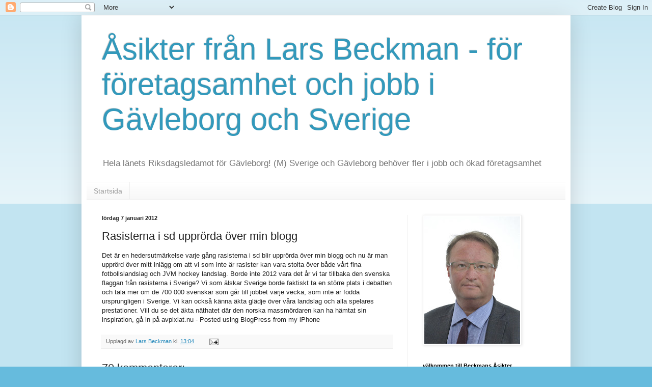

--- FILE ---
content_type: text/html; charset=UTF-8
request_url: https://larsbeckman.blogspot.com/2012/01/rasisterna-i-sd-upprorda-over-min-blogg.html?showComment=1325940673274
body_size: 32049
content:
<!DOCTYPE html>
<html class='v2' dir='ltr' lang='sv'>
<head>
<link href='https://www.blogger.com/static/v1/widgets/335934321-css_bundle_v2.css' rel='stylesheet' type='text/css'/>
<meta content='width=1100' name='viewport'/>
<meta content='text/html; charset=UTF-8' http-equiv='Content-Type'/>
<meta content='blogger' name='generator'/>
<link href='https://larsbeckman.blogspot.com/favicon.ico' rel='icon' type='image/x-icon'/>
<link href='http://larsbeckman.blogspot.com/2012/01/rasisterna-i-sd-upprorda-over-min-blogg.html' rel='canonical'/>
<link rel="alternate" type="application/atom+xml" title="Åsikter från Lars Beckman - för företagsamhet och jobb i Gävleborg och Sverige - Atom" href="https://larsbeckman.blogspot.com/feeds/posts/default" />
<link rel="alternate" type="application/rss+xml" title="Åsikter från Lars Beckman - för företagsamhet och jobb i Gävleborg och Sverige - RSS" href="https://larsbeckman.blogspot.com/feeds/posts/default?alt=rss" />
<link rel="service.post" type="application/atom+xml" title="Åsikter från Lars Beckman - för företagsamhet och jobb i Gävleborg och Sverige - Atom" href="https://www.blogger.com/feeds/5734469263700737000/posts/default" />

<link rel="alternate" type="application/atom+xml" title="Åsikter från Lars Beckman - för företagsamhet och jobb i Gävleborg och Sverige - Atom" href="https://larsbeckman.blogspot.com/feeds/275280232740467129/comments/default" />
<!--Can't find substitution for tag [blog.ieCssRetrofitLinks]-->
<meta content='http://larsbeckman.blogspot.com/2012/01/rasisterna-i-sd-upprorda-over-min-blogg.html' property='og:url'/>
<meta content='Rasisterna i sd upprörda över min blogg' property='og:title'/>
<meta content='Det är en hedersutmärkelse varje gång rasisterna i sd blir upprörda över min blogg och nu är man upprörd över mitt inlägg om att vi som inte...' property='og:description'/>
<title>Åsikter från Lars Beckman - för företagsamhet och jobb i Gävleborg och Sverige: Rasisterna i sd upprörda över min blogg</title>
<style id='page-skin-1' type='text/css'><!--
/*
-----------------------------------------------
Blogger Template Style
Name:     Simple
Designer: Blogger
URL:      www.blogger.com
----------------------------------------------- */
/* Content
----------------------------------------------- */
body {
font: normal normal 12px Arial, Tahoma, Helvetica, FreeSans, sans-serif;
color: #222222;
background: #66bbdd none repeat scroll top left;
padding: 0 40px 40px 40px;
}
html body .region-inner {
min-width: 0;
max-width: 100%;
width: auto;
}
h2 {
font-size: 22px;
}
a:link {
text-decoration:none;
color: #2288bb;
}
a:visited {
text-decoration:none;
color: #888888;
}
a:hover {
text-decoration:underline;
color: #33aaff;
}
.body-fauxcolumn-outer .fauxcolumn-inner {
background: transparent url(https://resources.blogblog.com/blogblog/data/1kt/simple/body_gradient_tile_light.png) repeat scroll top left;
_background-image: none;
}
.body-fauxcolumn-outer .cap-top {
position: absolute;
z-index: 1;
height: 400px;
width: 100%;
}
.body-fauxcolumn-outer .cap-top .cap-left {
width: 100%;
background: transparent url(https://resources.blogblog.com/blogblog/data/1kt/simple/gradients_light.png) repeat-x scroll top left;
_background-image: none;
}
.content-outer {
-moz-box-shadow: 0 0 40px rgba(0, 0, 0, .15);
-webkit-box-shadow: 0 0 5px rgba(0, 0, 0, .15);
-goog-ms-box-shadow: 0 0 10px #333333;
box-shadow: 0 0 40px rgba(0, 0, 0, .15);
margin-bottom: 1px;
}
.content-inner {
padding: 10px 10px;
}
.content-inner {
background-color: #ffffff;
}
/* Header
----------------------------------------------- */
.header-outer {
background: transparent none repeat-x scroll 0 -400px;
_background-image: none;
}
.Header h1 {
font: normal normal 60px Arial, Tahoma, Helvetica, FreeSans, sans-serif;
color: #3399bb;
text-shadow: -1px -1px 1px rgba(0, 0, 0, .2);
}
.Header h1 a {
color: #3399bb;
}
.Header .description {
font-size: 140%;
color: #777777;
}
.header-inner .Header .titlewrapper {
padding: 22px 30px;
}
.header-inner .Header .descriptionwrapper {
padding: 0 30px;
}
/* Tabs
----------------------------------------------- */
.tabs-inner .section:first-child {
border-top: 1px solid #eeeeee;
}
.tabs-inner .section:first-child ul {
margin-top: -1px;
border-top: 1px solid #eeeeee;
border-left: 0 solid #eeeeee;
border-right: 0 solid #eeeeee;
}
.tabs-inner .widget ul {
background: #f5f5f5 url(https://resources.blogblog.com/blogblog/data/1kt/simple/gradients_light.png) repeat-x scroll 0 -800px;
_background-image: none;
border-bottom: 1px solid #eeeeee;
margin-top: 0;
margin-left: -30px;
margin-right: -30px;
}
.tabs-inner .widget li a {
display: inline-block;
padding: .6em 1em;
font: normal normal 14px Arial, Tahoma, Helvetica, FreeSans, sans-serif;
color: #999999;
border-left: 1px solid #ffffff;
border-right: 1px solid #eeeeee;
}
.tabs-inner .widget li:first-child a {
border-left: none;
}
.tabs-inner .widget li.selected a, .tabs-inner .widget li a:hover {
color: #000000;
background-color: #eeeeee;
text-decoration: none;
}
/* Columns
----------------------------------------------- */
.main-outer {
border-top: 0 solid #eeeeee;
}
.fauxcolumn-left-outer .fauxcolumn-inner {
border-right: 1px solid #eeeeee;
}
.fauxcolumn-right-outer .fauxcolumn-inner {
border-left: 1px solid #eeeeee;
}
/* Headings
----------------------------------------------- */
div.widget > h2,
div.widget h2.title {
margin: 0 0 1em 0;
font: normal bold 11px Arial, Tahoma, Helvetica, FreeSans, sans-serif;
color: #000000;
}
/* Widgets
----------------------------------------------- */
.widget .zippy {
color: #999999;
text-shadow: 2px 2px 1px rgba(0, 0, 0, .1);
}
.widget .popular-posts ul {
list-style: none;
}
/* Posts
----------------------------------------------- */
h2.date-header {
font: normal bold 11px Arial, Tahoma, Helvetica, FreeSans, sans-serif;
}
.date-header span {
background-color: transparent;
color: #222222;
padding: inherit;
letter-spacing: inherit;
margin: inherit;
}
.main-inner {
padding-top: 30px;
padding-bottom: 30px;
}
.main-inner .column-center-inner {
padding: 0 15px;
}
.main-inner .column-center-inner .section {
margin: 0 15px;
}
.post {
margin: 0 0 25px 0;
}
h3.post-title, .comments h4 {
font: normal normal 22px Arial, Tahoma, Helvetica, FreeSans, sans-serif;
margin: .75em 0 0;
}
.post-body {
font-size: 110%;
line-height: 1.4;
position: relative;
}
.post-body img, .post-body .tr-caption-container, .Profile img, .Image img,
.BlogList .item-thumbnail img {
padding: 2px;
background: #ffffff;
border: 1px solid #eeeeee;
-moz-box-shadow: 1px 1px 5px rgba(0, 0, 0, .1);
-webkit-box-shadow: 1px 1px 5px rgba(0, 0, 0, .1);
box-shadow: 1px 1px 5px rgba(0, 0, 0, .1);
}
.post-body img, .post-body .tr-caption-container {
padding: 5px;
}
.post-body .tr-caption-container {
color: #222222;
}
.post-body .tr-caption-container img {
padding: 0;
background: transparent;
border: none;
-moz-box-shadow: 0 0 0 rgba(0, 0, 0, .1);
-webkit-box-shadow: 0 0 0 rgba(0, 0, 0, .1);
box-shadow: 0 0 0 rgba(0, 0, 0, .1);
}
.post-header {
margin: 0 0 1.5em;
line-height: 1.6;
font-size: 90%;
}
.post-footer {
margin: 20px -2px 0;
padding: 5px 10px;
color: #666666;
background-color: #f9f9f9;
border-bottom: 1px solid #eeeeee;
line-height: 1.6;
font-size: 90%;
}
#comments .comment-author {
padding-top: 1.5em;
border-top: 1px solid #eeeeee;
background-position: 0 1.5em;
}
#comments .comment-author:first-child {
padding-top: 0;
border-top: none;
}
.avatar-image-container {
margin: .2em 0 0;
}
#comments .avatar-image-container img {
border: 1px solid #eeeeee;
}
/* Comments
----------------------------------------------- */
.comments .comments-content .icon.blog-author {
background-repeat: no-repeat;
background-image: url([data-uri]);
}
.comments .comments-content .loadmore a {
border-top: 1px solid #999999;
border-bottom: 1px solid #999999;
}
.comments .comment-thread.inline-thread {
background-color: #f9f9f9;
}
.comments .continue {
border-top: 2px solid #999999;
}
/* Accents
---------------------------------------------- */
.section-columns td.columns-cell {
border-left: 1px solid #eeeeee;
}
.blog-pager {
background: transparent none no-repeat scroll top center;
}
.blog-pager-older-link, .home-link,
.blog-pager-newer-link {
background-color: #ffffff;
padding: 5px;
}
.footer-outer {
border-top: 0 dashed #bbbbbb;
}
/* Mobile
----------------------------------------------- */
body.mobile  {
background-size: auto;
}
.mobile .body-fauxcolumn-outer {
background: transparent none repeat scroll top left;
}
.mobile .body-fauxcolumn-outer .cap-top {
background-size: 100% auto;
}
.mobile .content-outer {
-webkit-box-shadow: 0 0 3px rgba(0, 0, 0, .15);
box-shadow: 0 0 3px rgba(0, 0, 0, .15);
}
.mobile .tabs-inner .widget ul {
margin-left: 0;
margin-right: 0;
}
.mobile .post {
margin: 0;
}
.mobile .main-inner .column-center-inner .section {
margin: 0;
}
.mobile .date-header span {
padding: 0.1em 10px;
margin: 0 -10px;
}
.mobile h3.post-title {
margin: 0;
}
.mobile .blog-pager {
background: transparent none no-repeat scroll top center;
}
.mobile .footer-outer {
border-top: none;
}
.mobile .main-inner, .mobile .footer-inner {
background-color: #ffffff;
}
.mobile-index-contents {
color: #222222;
}
.mobile-link-button {
background-color: #2288bb;
}
.mobile-link-button a:link, .mobile-link-button a:visited {
color: #ffffff;
}
.mobile .tabs-inner .section:first-child {
border-top: none;
}
.mobile .tabs-inner .PageList .widget-content {
background-color: #eeeeee;
color: #000000;
border-top: 1px solid #eeeeee;
border-bottom: 1px solid #eeeeee;
}
.mobile .tabs-inner .PageList .widget-content .pagelist-arrow {
border-left: 1px solid #eeeeee;
}

--></style>
<style id='template-skin-1' type='text/css'><!--
body {
min-width: 960px;
}
.content-outer, .content-fauxcolumn-outer, .region-inner {
min-width: 960px;
max-width: 960px;
_width: 960px;
}
.main-inner .columns {
padding-left: 0;
padding-right: 310px;
}
.main-inner .fauxcolumn-center-outer {
left: 0;
right: 310px;
/* IE6 does not respect left and right together */
_width: expression(this.parentNode.offsetWidth -
parseInt("0") -
parseInt("310px") + 'px');
}
.main-inner .fauxcolumn-left-outer {
width: 0;
}
.main-inner .fauxcolumn-right-outer {
width: 310px;
}
.main-inner .column-left-outer {
width: 0;
right: 100%;
margin-left: -0;
}
.main-inner .column-right-outer {
width: 310px;
margin-right: -310px;
}
#layout {
min-width: 0;
}
#layout .content-outer {
min-width: 0;
width: 800px;
}
#layout .region-inner {
min-width: 0;
width: auto;
}
body#layout div.add_widget {
padding: 8px;
}
body#layout div.add_widget a {
margin-left: 32px;
}
--></style>
<link href='https://www.blogger.com/dyn-css/authorization.css?targetBlogID=5734469263700737000&amp;zx=4001a14f-bd56-4024-83ab-0cb63c0ebe6c' media='none' onload='if(media!=&#39;all&#39;)media=&#39;all&#39;' rel='stylesheet'/><noscript><link href='https://www.blogger.com/dyn-css/authorization.css?targetBlogID=5734469263700737000&amp;zx=4001a14f-bd56-4024-83ab-0cb63c0ebe6c' rel='stylesheet'/></noscript>
<meta name='google-adsense-platform-account' content='ca-host-pub-1556223355139109'/>
<meta name='google-adsense-platform-domain' content='blogspot.com'/>

</head>
<body class='loading variant-pale'>
<div class='navbar section' id='navbar' name='Navbar'><div class='widget Navbar' data-version='1' id='Navbar1'><script type="text/javascript">
    function setAttributeOnload(object, attribute, val) {
      if(window.addEventListener) {
        window.addEventListener('load',
          function(){ object[attribute] = val; }, false);
      } else {
        window.attachEvent('onload', function(){ object[attribute] = val; });
      }
    }
  </script>
<div id="navbar-iframe-container"></div>
<script type="text/javascript" src="https://apis.google.com/js/platform.js"></script>
<script type="text/javascript">
      gapi.load("gapi.iframes:gapi.iframes.style.bubble", function() {
        if (gapi.iframes && gapi.iframes.getContext) {
          gapi.iframes.getContext().openChild({
              url: 'https://www.blogger.com/navbar/5734469263700737000?po\x3d275280232740467129\x26origin\x3dhttps://larsbeckman.blogspot.com',
              where: document.getElementById("navbar-iframe-container"),
              id: "navbar-iframe"
          });
        }
      });
    </script><script type="text/javascript">
(function() {
var script = document.createElement('script');
script.type = 'text/javascript';
script.src = '//pagead2.googlesyndication.com/pagead/js/google_top_exp.js';
var head = document.getElementsByTagName('head')[0];
if (head) {
head.appendChild(script);
}})();
</script>
</div></div>
<div class='body-fauxcolumns'>
<div class='fauxcolumn-outer body-fauxcolumn-outer'>
<div class='cap-top'>
<div class='cap-left'></div>
<div class='cap-right'></div>
</div>
<div class='fauxborder-left'>
<div class='fauxborder-right'></div>
<div class='fauxcolumn-inner'>
</div>
</div>
<div class='cap-bottom'>
<div class='cap-left'></div>
<div class='cap-right'></div>
</div>
</div>
</div>
<div class='content'>
<div class='content-fauxcolumns'>
<div class='fauxcolumn-outer content-fauxcolumn-outer'>
<div class='cap-top'>
<div class='cap-left'></div>
<div class='cap-right'></div>
</div>
<div class='fauxborder-left'>
<div class='fauxborder-right'></div>
<div class='fauxcolumn-inner'>
</div>
</div>
<div class='cap-bottom'>
<div class='cap-left'></div>
<div class='cap-right'></div>
</div>
</div>
</div>
<div class='content-outer'>
<div class='content-cap-top cap-top'>
<div class='cap-left'></div>
<div class='cap-right'></div>
</div>
<div class='fauxborder-left content-fauxborder-left'>
<div class='fauxborder-right content-fauxborder-right'></div>
<div class='content-inner'>
<header>
<div class='header-outer'>
<div class='header-cap-top cap-top'>
<div class='cap-left'></div>
<div class='cap-right'></div>
</div>
<div class='fauxborder-left header-fauxborder-left'>
<div class='fauxborder-right header-fauxborder-right'></div>
<div class='region-inner header-inner'>
<div class='header section' id='header' name='Rubrik'><div class='widget Header' data-version='1' id='Header1'>
<div id='header-inner'>
<div class='titlewrapper'>
<h1 class='title'>
<a href='https://larsbeckman.blogspot.com/'>
Åsikter från Lars Beckman - för företagsamhet och jobb i Gävleborg och Sverige
</a>
</h1>
</div>
<div class='descriptionwrapper'>
<p class='description'><span>Hela länets Riksdagsledamot för Gävleborg! (M) 
Sverige och Gävleborg behöver fler i jobb och ökad företagsamhet</span></p>
</div>
</div>
</div></div>
</div>
</div>
<div class='header-cap-bottom cap-bottom'>
<div class='cap-left'></div>
<div class='cap-right'></div>
</div>
</div>
</header>
<div class='tabs-outer'>
<div class='tabs-cap-top cap-top'>
<div class='cap-left'></div>
<div class='cap-right'></div>
</div>
<div class='fauxborder-left tabs-fauxborder-left'>
<div class='fauxborder-right tabs-fauxborder-right'></div>
<div class='region-inner tabs-inner'>
<div class='tabs section' id='crosscol' name='Alla kolumner'><div class='widget PageList' data-version='1' id='PageList1'>
<h2>Sidor</h2>
<div class='widget-content'>
<ul>
<li>
<a href='https://larsbeckman.blogspot.com/'>Startsida</a>
</li>
</ul>
<div class='clear'></div>
</div>
</div></div>
<div class='tabs no-items section' id='crosscol-overflow' name='Cross-Column 2'></div>
</div>
</div>
<div class='tabs-cap-bottom cap-bottom'>
<div class='cap-left'></div>
<div class='cap-right'></div>
</div>
</div>
<div class='main-outer'>
<div class='main-cap-top cap-top'>
<div class='cap-left'></div>
<div class='cap-right'></div>
</div>
<div class='fauxborder-left main-fauxborder-left'>
<div class='fauxborder-right main-fauxborder-right'></div>
<div class='region-inner main-inner'>
<div class='columns fauxcolumns'>
<div class='fauxcolumn-outer fauxcolumn-center-outer'>
<div class='cap-top'>
<div class='cap-left'></div>
<div class='cap-right'></div>
</div>
<div class='fauxborder-left'>
<div class='fauxborder-right'></div>
<div class='fauxcolumn-inner'>
</div>
</div>
<div class='cap-bottom'>
<div class='cap-left'></div>
<div class='cap-right'></div>
</div>
</div>
<div class='fauxcolumn-outer fauxcolumn-left-outer'>
<div class='cap-top'>
<div class='cap-left'></div>
<div class='cap-right'></div>
</div>
<div class='fauxborder-left'>
<div class='fauxborder-right'></div>
<div class='fauxcolumn-inner'>
</div>
</div>
<div class='cap-bottom'>
<div class='cap-left'></div>
<div class='cap-right'></div>
</div>
</div>
<div class='fauxcolumn-outer fauxcolumn-right-outer'>
<div class='cap-top'>
<div class='cap-left'></div>
<div class='cap-right'></div>
</div>
<div class='fauxborder-left'>
<div class='fauxborder-right'></div>
<div class='fauxcolumn-inner'>
</div>
</div>
<div class='cap-bottom'>
<div class='cap-left'></div>
<div class='cap-right'></div>
</div>
</div>
<!-- corrects IE6 width calculation -->
<div class='columns-inner'>
<div class='column-center-outer'>
<div class='column-center-inner'>
<div class='main section' id='main' name='Huvudsektion'><div class='widget Blog' data-version='1' id='Blog1'>
<div class='blog-posts hfeed'>

          <div class="date-outer">
        
<h2 class='date-header'><span>lördag 7 januari 2012</span></h2>

          <div class="date-posts">
        
<div class='post-outer'>
<div class='post hentry uncustomized-post-template' itemprop='blogPost' itemscope='itemscope' itemtype='http://schema.org/BlogPosting'>
<meta content='5734469263700737000' itemprop='blogId'/>
<meta content='275280232740467129' itemprop='postId'/>
<a name='275280232740467129'></a>
<h3 class='post-title entry-title' itemprop='name'>
Rasisterna i sd upprörda över min blogg
</h3>
<div class='post-header'>
<div class='post-header-line-1'></div>
</div>
<div class='post-body entry-content' id='post-body-275280232740467129' itemprop='description articleBody'>
Det är en hedersutmärkelse varje gång rasisterna i sd blir upprörda över min blogg och nu är man upprörd över mitt inlägg om att vi som inte är rasister kan vara stolta över både vårt fina fotbollslandslag och JVM hockey landslag.

Borde inte 2012 vara det år vi tar tillbaka den svenska flaggan från rasisterna i Sverige? Vi som älskar Sverige borde faktiskt ta en större plats i debatten och tala mer om de 700 000 svenskar som går till jobbet varje vecka, som inte är födda ursprungligen i Sverige. Vi kan också känna äkta glädje över våra landslag och alla spelares prestationer.

Vill du se det äkta näthatet där den norska massmördaren kan ha hämtat sin inspiration, gå in på avpixlat.nu




- Posted using BlogPress from my iPhone<br />
<div style='clear: both;'></div>
</div>
<div class='post-footer'>
<div class='post-footer-line post-footer-line-1'>
<span class='post-author vcard'>
Upplagd av
<span class='fn' itemprop='author' itemscope='itemscope' itemtype='http://schema.org/Person'>
<meta content='https://www.blogger.com/profile/00797788786868289582' itemprop='url'/>
<a class='g-profile' href='https://www.blogger.com/profile/00797788786868289582' rel='author' title='author profile'>
<span itemprop='name'>Lars Beckman</span>
</a>
</span>
</span>
<span class='post-timestamp'>
kl.
<meta content='http://larsbeckman.blogspot.com/2012/01/rasisterna-i-sd-upprorda-over-min-blogg.html' itemprop='url'/>
<a class='timestamp-link' href='https://larsbeckman.blogspot.com/2012/01/rasisterna-i-sd-upprorda-over-min-blogg.html' rel='bookmark' title='permanent link'><abbr class='published' itemprop='datePublished' title='2012-01-07T13:04:00+01:00'>13:04</abbr></a>
</span>
<span class='post-comment-link'>
</span>
<span class='post-icons'>
<span class='item-action'>
<a href='https://www.blogger.com/email-post/5734469263700737000/275280232740467129' title='Skicka inlägg'>
<img alt='' class='icon-action' height='13' src='https://resources.blogblog.com/img/icon18_email.gif' width='18'/>
</a>
</span>
<span class='item-control blog-admin pid-1515032342'>
<a href='https://www.blogger.com/post-edit.g?blogID=5734469263700737000&postID=275280232740467129&from=pencil' title='Redigera inlägg'>
<img alt='' class='icon-action' height='18' src='https://resources.blogblog.com/img/icon18_edit_allbkg.gif' width='18'/>
</a>
</span>
</span>
<div class='post-share-buttons goog-inline-block'>
</div>
</div>
<div class='post-footer-line post-footer-line-2'>
<span class='post-labels'>
</span>
</div>
<div class='post-footer-line post-footer-line-3'>
<span class='post-location'>
</span>
</div>
</div>
</div>
<div class='comments' id='comments'>
<a name='comments'></a>
<h4>70 kommentarer:</h4>
<div id='Blog1_comments-block-wrapper'>
<dl class='avatar-comment-indent' id='comments-block'>
<dt class='comment-author ' id='c375073074688332641'>
<a name='c375073074688332641'></a>
<div class="avatar-image-container avatar-stock"><span dir="ltr"><img src="//resources.blogblog.com/img/blank.gif" width="35" height="35" alt="" title="Anonym">

</span></div>
Anonym
sa...
</dt>
<dd class='comment-body' id='Blog1_cmt-375073074688332641'>
<p>
Det påvisar ju en viss ointelligens hos dej då väldigt få av kommenterarna på din blogg har uttalat sig som sverigedemokrater...Du antar att dom är det då dom inte gillar din blogg som för övrigt är den löjligaste sörjan jag har sett på lång tid...
</p>
</dd>
<dd class='comment-footer'>
<span class='comment-timestamp'>
<a href='https://larsbeckman.blogspot.com/2012/01/rasisterna-i-sd-upprorda-over-min-blogg.html?showComment=1325938527440#c375073074688332641' title='comment permalink'>
7 januari 2012 kl. 13:15
</a>
<span class='item-control blog-admin pid-864356806'>
<a class='comment-delete' href='https://www.blogger.com/comment/delete/5734469263700737000/375073074688332641' title='Ta bort kommentar'>
<img src='https://resources.blogblog.com/img/icon_delete13.gif'/>
</a>
</span>
</span>
</dd>
<dt class='comment-author ' id='c3225668873675191507'>
<a name='c3225668873675191507'></a>
<div class="avatar-image-container avatar-stock"><span dir="ltr"><img src="//resources.blogblog.com/img/blank.gif" width="35" height="35" alt="" title="Anonym">

</span></div>
Anonym
sa...
</dt>
<dd class='comment-body' id='Blog1_cmt-3225668873675191507'>
<p>
Herregud! Var är förslagen om hur man skall lösa invandringseländet, skapat bl.a av dig? Det skulle vara klädsamt om du istället för oförskämdheter slängde ur dig lite vettiga förslag och ideer. Du som älskar mångkultur, var bor du själv? Jag garanterar att du aktar dig mycket noga för att sätta dina barn i vilken skola som helst, och att du själv inte kan tänka dig att bo i invandrartäta områden, eller hur? Om så, &quot;Put your money where your mouth is&quot;!<br /><br />Nä Quisling, 2014 är det slut. Då slutar de fina riksdagsinbetalningarna troligen att komma. Även du kommer att vakna upp till slut.
</p>
</dd>
<dd class='comment-footer'>
<span class='comment-timestamp'>
<a href='https://larsbeckman.blogspot.com/2012/01/rasisterna-i-sd-upprorda-over-min-blogg.html?showComment=1325938675388#c3225668873675191507' title='comment permalink'>
7 januari 2012 kl. 13:17
</a>
<span class='item-control blog-admin pid-864356806'>
<a class='comment-delete' href='https://www.blogger.com/comment/delete/5734469263700737000/3225668873675191507' title='Ta bort kommentar'>
<img src='https://resources.blogblog.com/img/icon_delete13.gif'/>
</a>
</span>
</span>
</dd>
<dt class='comment-author ' id='c1721857266010548178'>
<a name='c1721857266010548178'></a>
<div class="avatar-image-container vcard"><span dir="ltr"><a href="https://www.blogger.com/profile/16587874482248779242" target="" rel="nofollow" onclick="" class="avatar-hovercard" id="av-1721857266010548178-16587874482248779242"><img src="https://resources.blogblog.com/img/blank.gif" width="35" height="35" class="delayLoad" style="display: none;" longdesc="//blogger.googleusercontent.com/img/b/R29vZ2xl/AVvXsEiiIkZsBHoIN3s_xIIksw08F4LulLb3HgpeYQ9g1cZjkBzevi3SLFMdNxwReVGxUf55eYbbW70pYBVJeftLvz3w_aoVSGWOjOwgWTTn7J01WLixqB3ssRnfUnSkArukwg/s45-c/Blomma.jpg" alt="" title="Oleg Datsishin">

<noscript><img src="//blogger.googleusercontent.com/img/b/R29vZ2xl/AVvXsEiiIkZsBHoIN3s_xIIksw08F4LulLb3HgpeYQ9g1cZjkBzevi3SLFMdNxwReVGxUf55eYbbW70pYBVJeftLvz3w_aoVSGWOjOwgWTTn7J01WLixqB3ssRnfUnSkArukwg/s45-c/Blomma.jpg" width="35" height="35" class="photo" alt=""></noscript></a></span></div>
<a href='https://www.blogger.com/profile/16587874482248779242' rel='nofollow'>Oleg Datsishin</a>
sa...
</dt>
<dd class='comment-body' id='Blog1_cmt-1721857266010548178'>
<p>
Man börjar undra om du Lars förstår över huvud taget vad ordet rasist betyder? <br />Om jag är invandrare och medlem i SD på vilket sätt är jag per automatik rasist då? Och de 700 000 som går till jobbet varje vecka, dvs kanske jobbar en timme per vecka, hur rimmar detta med din partikompis tillika finansminister Anders Borgs ord att &quot;över 50% av Sveriges invandrare lever på bidrag&quot;?<br />Och vad gäller Den svenska flaggan då är det såna som du och er politik som leder till att man får vifta med blå-gula flagan bara när det är VM eller OS, annars är man&#8230;.jusste &#8221;rasist&#8221;
</p>
</dd>
<dd class='comment-footer'>
<span class='comment-timestamp'>
<a href='https://larsbeckman.blogspot.com/2012/01/rasisterna-i-sd-upprorda-over-min-blogg.html?showComment=1325939070511#c1721857266010548178' title='comment permalink'>
7 januari 2012 kl. 13:24
</a>
<span class='item-control blog-admin pid-2063470123'>
<a class='comment-delete' href='https://www.blogger.com/comment/delete/5734469263700737000/1721857266010548178' title='Ta bort kommentar'>
<img src='https://resources.blogblog.com/img/icon_delete13.gif'/>
</a>
</span>
</span>
</dd>
<dt class='comment-author ' id='c1979770451637122457'>
<a name='c1979770451637122457'></a>
<div class="avatar-image-container avatar-stock"><span dir="ltr"><a href="http://karlskrona.nu/blogg/" target="" rel="nofollow" onclick=""><img src="//resources.blogblog.com/img/blank.gif" width="35" height="35" alt="" title="Karlskronabloggen">

</a></span></div>
<a href='http://karlskrona.nu/blogg/' rel='nofollow'>Karlskronabloggen</a>
sa...
</dt>
<dd class='comment-body' id='Blog1_cmt-1979770451637122457'>
<p>
Jag tycker bara du visar en skrämmande okunnighet om Sverigedemokraterna och deras politiska program.<br /><br />Jag känner många Sverigedemokrater och har aldrig uppfattat något rasistiskt hos varken dessa personer eller i partiprogrammet.<br /><br />Det enda de är kritiska mot är den totalhavererade invandringsPOLITIKEN och jag vet inte vad som skulle vara rasism i den kritiken.
</p>
</dd>
<dd class='comment-footer'>
<span class='comment-timestamp'>
<a href='https://larsbeckman.blogspot.com/2012/01/rasisterna-i-sd-upprorda-over-min-blogg.html?showComment=1325939086097#c1979770451637122457' title='comment permalink'>
7 januari 2012 kl. 13:24
</a>
<span class='item-control blog-admin pid-864356806'>
<a class='comment-delete' href='https://www.blogger.com/comment/delete/5734469263700737000/1979770451637122457' title='Ta bort kommentar'>
<img src='https://resources.blogblog.com/img/icon_delete13.gif'/>
</a>
</span>
</span>
</dd>
<dt class='comment-author ' id='c23300070260967799'>
<a name='c23300070260967799'></a>
<div class="avatar-image-container avatar-stock"><span dir="ltr"><img src="//resources.blogblog.com/img/blank.gif" width="35" height="35" alt="" title="Anonym">

</span></div>
Anonym
sa...
</dt>
<dd class='comment-body' id='Blog1_cmt-23300070260967799'>
<p>
Men det där var väl inte snällt mot Ullenhag. Du har snott hans bästa repliker. <br />Fast det är klart du höjde med 100.000, för jag tror han brukar säga 600.000.<br />Fy skäms, Lars, inte stjäla andras repliker, du får hitta på egna.
</p>
</dd>
<dd class='comment-footer'>
<span class='comment-timestamp'>
<a href='https://larsbeckman.blogspot.com/2012/01/rasisterna-i-sd-upprorda-over-min-blogg.html?showComment=1325939781625#c23300070260967799' title='comment permalink'>
7 januari 2012 kl. 13:36
</a>
<span class='item-control blog-admin pid-864356806'>
<a class='comment-delete' href='https://www.blogger.com/comment/delete/5734469263700737000/23300070260967799' title='Ta bort kommentar'>
<img src='https://resources.blogblog.com/img/icon_delete13.gif'/>
</a>
</span>
</span>
</dd>
<dt class='comment-author ' id='c3754646932731837091'>
<a name='c3754646932731837091'></a>
<div class="avatar-image-container avatar-stock"><span dir="ltr"><img src="//resources.blogblog.com/img/blank.gif" width="35" height="35" alt="" title="Anonym">

</span></div>
Anonym
sa...
</dt>
<dd class='comment-body' id='Blog1_cmt-3754646932731837091'>
<p>
I 30 års tid har det talats om från våra politiker att:<br /><br />vi ska satsa<br />vi ska göra<br />allt ska bli bättre<br />invandringen är toppen<br /><br />och det har bara blivit sämre:<br /><br />våld<br />kvinnokränkningar<br />fusk<br />lriminalitet<br />mord<br />mm mm<br /><br />nu frågar jag mig, vilket jag alltid gjort:<br /><br />vem ska betala?<br />vem ska göra?<br /><br />under 30 års tid har ni politiker bara pratat och inget av det ni pratat om eller gjort har haft avsedd verkan - allt har blivit sämre.<br /><br />När ska ni ansvariga politiker någonsin se sanningen och verkligheten?<br /><br />Eric
</p>
</dd>
<dd class='comment-footer'>
<span class='comment-timestamp'>
<a href='https://larsbeckman.blogspot.com/2012/01/rasisterna-i-sd-upprorda-over-min-blogg.html?showComment=1325939869730#c3754646932731837091' title='comment permalink'>
7 januari 2012 kl. 13:37
</a>
<span class='item-control blog-admin pid-864356806'>
<a class='comment-delete' href='https://www.blogger.com/comment/delete/5734469263700737000/3754646932731837091' title='Ta bort kommentar'>
<img src='https://resources.blogblog.com/img/icon_delete13.gif'/>
</a>
</span>
</span>
</dd>
<dt class='comment-author ' id='c7661608244426265753'>
<a name='c7661608244426265753'></a>
<div class="avatar-image-container avatar-stock"><span dir="ltr"><img src="//resources.blogblog.com/img/blank.gif" width="35" height="35" alt="" title="Anonym">

</span></div>
Anonym
sa...
</dt>
<dd class='comment-body' id='Blog1_cmt-7661608244426265753'>
<p>
Hej Lars! Vad trevligt att du gillar husvagnssemestrar. Kan inte du och din familj komma hit till Rosengård en vecka och riktigt frossa i våran härliga mångkultur? Du och frun kan sitta utanför husvagnen fina sommarkvällar, döttrarna kan gå ner själv efter mörkrets inbrott till Rosengårds Centrum och köpa glass, och hela familjen kan riktigt umgås och mysa med alla fina nya svenskar. Varför inte t.o.m. flytta hit permanent? Det är ett härligt område, mycket gröna ytor, all service och i sammanhanget låga fastighetspriser. Perfekt! Då kan ju dessutom alla Malmöbor få ett konkret exempel på en man som lever som han lär. Och alla Malmöbor får plötsligt en politiker värd namnet, med klara åsikter och med ryggrad. Inte? Varför då?
</p>
</dd>
<dd class='comment-footer'>
<span class='comment-timestamp'>
<a href='https://larsbeckman.blogspot.com/2012/01/rasisterna-i-sd-upprorda-over-min-blogg.html?showComment=1325940032282#c7661608244426265753' title='comment permalink'>
7 januari 2012 kl. 13:40
</a>
<span class='item-control blog-admin pid-864356806'>
<a class='comment-delete' href='https://www.blogger.com/comment/delete/5734469263700737000/7661608244426265753' title='Ta bort kommentar'>
<img src='https://resources.blogblog.com/img/icon_delete13.gif'/>
</a>
</span>
</span>
</dd>
<dt class='comment-author ' id='c2653987921615870899'>
<a name='c2653987921615870899'></a>
<div class="avatar-image-container avatar-stock"><span dir="ltr"><img src="//resources.blogblog.com/img/blank.gif" width="35" height="35" alt="" title="Anonym">

</span></div>
Anonym
sa...
</dt>
<dd class='comment-body' id='Blog1_cmt-2653987921615870899'>
<p>
Jag ser gärna att Lars fortsätter med dessa onyanserade, generaliserande debattinlägg där han konstant delar in folk i &quot;vi och dom&quot; och fortsätter med uppenbara försök att provocera intellektuella argument med svartvita inlägg på sin blogg som kan läsas av många.<br /><br />Mona Sahlin var en av alliansens främsta partiarbetare och på samma sätt är Lars Beckman en av Sverigedemokraternas främsta partiarbetare med sin onyanserade retorik.<br /><br />700 000 utlandsfödda går till jobbet ja, men ca 500 000 utlandsfödda går inte till jobbet varje dag. Dessutom har man i dessa 700 000 räknat in de som jobbar en timme i veckan.<br /><br />Hur var det med den nyanserade statistiken?
</p>
</dd>
<dd class='comment-footer'>
<span class='comment-timestamp'>
<a href='https://larsbeckman.blogspot.com/2012/01/rasisterna-i-sd-upprorda-over-min-blogg.html?showComment=1325940251513#c2653987921615870899' title='comment permalink'>
7 januari 2012 kl. 13:44
</a>
<span class='item-control blog-admin pid-864356806'>
<a class='comment-delete' href='https://www.blogger.com/comment/delete/5734469263700737000/2653987921615870899' title='Ta bort kommentar'>
<img src='https://resources.blogblog.com/img/icon_delete13.gif'/>
</a>
</span>
</span>
</dd>
<dt class='comment-author ' id='c8588635227224209379'>
<a name='c8588635227224209379'></a>
<div class="avatar-image-container avatar-stock"><span dir="ltr"><img src="//resources.blogblog.com/img/blank.gif" width="35" height="35" alt="" title="Anonym">

</span></div>
Anonym
sa...
</dt>
<dd class='comment-body' id='Blog1_cmt-8588635227224209379'>
<p>
En fråga till: Du som älskar mångkultur, bor och arbetar du mångkulturellt också?<br /><br />Med tanke på dina blogginlägg kan jag inte dra någon annan slutsats än att du bor i Tensta/Rinkeby/Hjulsta, är gift med någon från exempelvis Afrika, har tidigare arbetat i Tensta etc. Hade jag rätt någonstans?
</p>
</dd>
<dd class='comment-footer'>
<span class='comment-timestamp'>
<a href='https://larsbeckman.blogspot.com/2012/01/rasisterna-i-sd-upprorda-over-min-blogg.html?showComment=1325940673274#c8588635227224209379' title='comment permalink'>
7 januari 2012 kl. 13:51
</a>
<span class='item-control blog-admin pid-864356806'>
<a class='comment-delete' href='https://www.blogger.com/comment/delete/5734469263700737000/8588635227224209379' title='Ta bort kommentar'>
<img src='https://resources.blogblog.com/img/icon_delete13.gif'/>
</a>
</span>
</span>
</dd>
<dt class='comment-author ' id='c8665757991733623787'>
<a name='c8665757991733623787'></a>
<div class="avatar-image-container avatar-stock"><span dir="ltr"><img src="//resources.blogblog.com/img/blank.gif" width="35" height="35" alt="" title="Anonym">

</span></div>
Anonym
sa...
</dt>
<dd class='comment-body' id='Blog1_cmt-8665757991733623787'>
<p>
Nu är det bara det att man behöver inte vara SD-are eller rasist för att se att det du skrivit är makalöst barnsligt. Du är ju ändå en riksdagsledamot och representerar moderaterna. Man kan faktiskt säga att du skämmer ut hela Alliansen. Försök bli en mogen människa, en makalöst barnsligt. Du är ju ändå en riksdagsledamot.<br /><br />Alvin Stoltz
</p>
</dd>
<dd class='comment-footer'>
<span class='comment-timestamp'>
<a href='https://larsbeckman.blogspot.com/2012/01/rasisterna-i-sd-upprorda-over-min-blogg.html?showComment=1325940687631#c8665757991733623787' title='comment permalink'>
7 januari 2012 kl. 13:51
</a>
<span class='item-control blog-admin pid-864356806'>
<a class='comment-delete' href='https://www.blogger.com/comment/delete/5734469263700737000/8665757991733623787' title='Ta bort kommentar'>
<img src='https://resources.blogblog.com/img/icon_delete13.gif'/>
</a>
</span>
</span>
</dd>
<dt class='comment-author ' id='c3564199126264430368'>
<a name='c3564199126264430368'></a>
<div class="avatar-image-container avatar-stock"><span dir="ltr"><img src="//resources.blogblog.com/img/blank.gif" width="35" height="35" alt="" title="Anonym">

</span></div>
Anonym
sa...
</dt>
<dd class='comment-body' id='Blog1_cmt-3564199126264430368'>
<p>
Japan ät helstängt för invandring. Tror ni Lars poolföretag exporterar pooler till rasisterna i Japan om de nu skulle vilja det. Nej, det ser naturligtvis Lars till att stoppa.<br /><br />Vad tycker Lars om sin partikollega Waberis framfart i riksdagen? Videoinstruktioner i hur man bäst misshandlar sin hustru med tandborste.<br />Flickor är orena vid mens.<br />Flicka och pojke ska inte vistas i samma rum utan övervakning om risk för sexuellt umgänge föreligger.<br />Kvinnor ska lämna rummet då viktiga beslut ska fattas.<br /><br />Det är Beckmans polare det, säger väl en del.
</p>
</dd>
<dd class='comment-footer'>
<span class='comment-timestamp'>
<a href='https://larsbeckman.blogspot.com/2012/01/rasisterna-i-sd-upprorda-over-min-blogg.html?showComment=1325940824604#c3564199126264430368' title='comment permalink'>
7 januari 2012 kl. 13:53
</a>
<span class='item-control blog-admin pid-864356806'>
<a class='comment-delete' href='https://www.blogger.com/comment/delete/5734469263700737000/3564199126264430368' title='Ta bort kommentar'>
<img src='https://resources.blogblog.com/img/icon_delete13.gif'/>
</a>
</span>
</span>
</dd>
<dt class='comment-author ' id='c9118021214946275253'>
<a name='c9118021214946275253'></a>
<div class="avatar-image-container avatar-stock"><span dir="ltr"><img src="//resources.blogblog.com/img/blank.gif" width="35" height="35" alt="" title="Anonym">

</span></div>
Anonym
sa...
</dt>
<dd class='comment-body' id='Blog1_cmt-9118021214946275253'>
<p>
hoppsan skrivfel, man kan ju inte editera.<br /><br />Nu är det bara det att man behöver inte vara SD-are eller rasist för att se att det du skrivit är makalöst barnsligt. Du är ju ändå en riksdagsledamot och representerar moderaterna. Man kan faktiskt säga att du skämmer ut hela Alliansen. Försök bli en mogen människa. Du är ju ändå en riksdagsledamot.<br /><br />Skulle gissa att alla som kommenterat här, kommer att kallas för rasister i ditt nästa blogginlägg.<br /><br />Alvin igen
</p>
</dd>
<dd class='comment-footer'>
<span class='comment-timestamp'>
<a href='https://larsbeckman.blogspot.com/2012/01/rasisterna-i-sd-upprorda-over-min-blogg.html?showComment=1325941076241#c9118021214946275253' title='comment permalink'>
7 januari 2012 kl. 13:57
</a>
<span class='item-control blog-admin pid-864356806'>
<a class='comment-delete' href='https://www.blogger.com/comment/delete/5734469263700737000/9118021214946275253' title='Ta bort kommentar'>
<img src='https://resources.blogblog.com/img/icon_delete13.gif'/>
</a>
</span>
</span>
</dd>
<dt class='comment-author ' id='c4138847590389668804'>
<a name='c4138847590389668804'></a>
<div class="avatar-image-container avatar-stock"><span dir="ltr"><img src="//resources.blogblog.com/img/blank.gif" width="35" height="35" alt="" title="Anonym">

</span></div>
Anonym
sa...
</dt>
<dd class='comment-body' id='Blog1_cmt-4138847590389668804'>
<p>
Varför pekar du hela tiden på rasisterna i SD? Du borde väl i jämlikhetens namn vända dig till alla rasister. Det finns ju sådana inom alla partier.
</p>
</dd>
<dd class='comment-footer'>
<span class='comment-timestamp'>
<a href='https://larsbeckman.blogspot.com/2012/01/rasisterna-i-sd-upprorda-over-min-blogg.html?showComment=1325941217404#c4138847590389668804' title='comment permalink'>
7 januari 2012 kl. 14:00
</a>
<span class='item-control blog-admin pid-864356806'>
<a class='comment-delete' href='https://www.blogger.com/comment/delete/5734469263700737000/4138847590389668804' title='Ta bort kommentar'>
<img src='https://resources.blogblog.com/img/icon_delete13.gif'/>
</a>
</span>
</span>
</dd>
<dt class='comment-author ' id='c6362695299949435495'>
<a name='c6362695299949435495'></a>
<div class="avatar-image-container avatar-stock"><span dir="ltr"><img src="//resources.blogblog.com/img/blank.gif" width="35" height="35" alt="" title="Anonym">

</span></div>
Anonym
sa...
</dt>
<dd class='comment-body' id='Blog1_cmt-6362695299949435495'>
<p>
Bra jobbat, Lars. Dra fram dem i ljuset. Här är fler länkar att använda som varnande exempel. Horribelt.<br /><br />http://affes.wordpress.com/2011/12/20/ullenhags-myter-myt-1/#comments<br /><br />http://affes.wordpress.com/2011/09/18/i-huvudet-pa-erik-ullenhag/#comments<br /><br />http://affes.wordpress.com/2011/12/25/agenda-julspecial/#comments<br /><br />http://affes.wordpress.com/2011/03/19/reinfeldt-och-den-homosexuella-giraffen/#comments
</p>
</dd>
<dd class='comment-footer'>
<span class='comment-timestamp'>
<a href='https://larsbeckman.blogspot.com/2012/01/rasisterna-i-sd-upprorda-over-min-blogg.html?showComment=1325941296451#c6362695299949435495' title='comment permalink'>
7 januari 2012 kl. 14:01
</a>
<span class='item-control blog-admin pid-864356806'>
<a class='comment-delete' href='https://www.blogger.com/comment/delete/5734469263700737000/6362695299949435495' title='Ta bort kommentar'>
<img src='https://resources.blogblog.com/img/icon_delete13.gif'/>
</a>
</span>
</span>
</dd>
<dt class='comment-author ' id='c1192922880045648277'>
<a name='c1192922880045648277'></a>
<div class="avatar-image-container avatar-stock"><span dir="ltr"><img src="//resources.blogblog.com/img/blank.gif" width="35" height="35" alt="" title="Lazla Kovacs">

</span></div>
Lazla Kovacs
sa...
</dt>
<dd class='comment-body' id='Blog1_cmt-1192922880045648277'>
<p>
Jag är moderat, men skäms över dina generaliseringar och rena osanningar.
</p>
</dd>
<dd class='comment-footer'>
<span class='comment-timestamp'>
<a href='https://larsbeckman.blogspot.com/2012/01/rasisterna-i-sd-upprorda-over-min-blogg.html?showComment=1325941710587#c1192922880045648277' title='comment permalink'>
7 januari 2012 kl. 14:08
</a>
<span class='item-control blog-admin pid-864356806'>
<a class='comment-delete' href='https://www.blogger.com/comment/delete/5734469263700737000/1192922880045648277' title='Ta bort kommentar'>
<img src='https://resources.blogblog.com/img/icon_delete13.gif'/>
</a>
</span>
</span>
</dd>
<dt class='comment-author ' id='c1248116312809578655'>
<a name='c1248116312809578655'></a>
<div class="avatar-image-container avatar-stock"><span dir="ltr"><img src="//resources.blogblog.com/img/blank.gif" width="35" height="35" alt="" title="Anonym">

</span></div>
Anonym
sa...
</dt>
<dd class='comment-body' id='Blog1_cmt-1248116312809578655'>
<p>
Beckman verkar vara besatt av SD. Undrar varför? Kollar man hans blogg verkar det vara nått som inte är riktigt OK med Beckman. Vad fattas??<br /><br />Newman
</p>
</dd>
<dd class='comment-footer'>
<span class='comment-timestamp'>
<a href='https://larsbeckman.blogspot.com/2012/01/rasisterna-i-sd-upprorda-over-min-blogg.html?showComment=1325941828446#c1248116312809578655' title='comment permalink'>
7 januari 2012 kl. 14:10
</a>
<span class='item-control blog-admin pid-864356806'>
<a class='comment-delete' href='https://www.blogger.com/comment/delete/5734469263700737000/1248116312809578655' title='Ta bort kommentar'>
<img src='https://resources.blogblog.com/img/icon_delete13.gif'/>
</a>
</span>
</span>
</dd>
<dt class='comment-author ' id='c8733182727829844086'>
<a name='c8733182727829844086'></a>
<div class="avatar-image-container avatar-stock"><span dir="ltr"><img src="//resources.blogblog.com/img/blank.gif" width="35" height="35" alt="" title="Anonym">

</span></div>
Anonym
sa...
</dt>
<dd class='comment-body' id='Blog1_cmt-8733182727829844086'>
<p>
Lars Beckman - Fet, ful, dum och obegavad. Sitter i Sveriges riksdag.<br /><br />Det ar sanna som dig som gor att folk kanner politikerforakt. Du sprider dina logner och tror att rasistkortet fungerar mot SD:are.<br /><br />Ni riksdagsman kanske tycker att det kallas for arbete om man jobber en gang i veckan i nagra timmar. Ute i samhallet brukar man istallet definera jobb med att man faktiskt utfor ett arbete 5 dagar i veckan, minst. Men ni lonnfeta, IQ-befriade politiker har ingen verklighetsuppfattning.<br /><br />mvh en som bor i det mangkulturella rovhalet Angered.
</p>
</dd>
<dd class='comment-footer'>
<span class='comment-timestamp'>
<a href='https://larsbeckman.blogspot.com/2012/01/rasisterna-i-sd-upprorda-over-min-blogg.html?showComment=1325941844567#c8733182727829844086' title='comment permalink'>
7 januari 2012 kl. 14:10
</a>
<span class='item-control blog-admin pid-864356806'>
<a class='comment-delete' href='https://www.blogger.com/comment/delete/5734469263700737000/8733182727829844086' title='Ta bort kommentar'>
<img src='https://resources.blogblog.com/img/icon_delete13.gif'/>
</a>
</span>
</span>
</dd>
<dt class='comment-author ' id='c5796090558446470876'>
<a name='c5796090558446470876'></a>
<div class="avatar-image-container avatar-stock"><span dir="ltr"><img src="//resources.blogblog.com/img/blank.gif" width="35" height="35" alt="" title="Anonym">

</span></div>
Anonym
sa...
</dt>
<dd class='comment-body' id='Blog1_cmt-5796090558446470876'>
<p>
&quot;Det är en hedersutmärkelse varje gång rasisterna i sd blir upprörda över min blogg&quot;<br /><br />Jag hoppas verkligen att du inte menar det du skriver. Man behöver varken rösta på Sverigedemokraterna eller vara rasist för att inse att något inte står rätt till hos våra riksdagsledamöter. <br /><br />Åtminstone två av dina blogginlägg diskvalificerar dig omedelbart från att ha ett jobb som riksdagsledamot. <br /><br />Det här är skrämmande läsning. Gävleborgarna gråter nog tårar av blod om de läser det du skrivit!
</p>
</dd>
<dd class='comment-footer'>
<span class='comment-timestamp'>
<a href='https://larsbeckman.blogspot.com/2012/01/rasisterna-i-sd-upprorda-over-min-blogg.html?showComment=1325941903828#c5796090558446470876' title='comment permalink'>
7 januari 2012 kl. 14:11
</a>
<span class='item-control blog-admin pid-864356806'>
<a class='comment-delete' href='https://www.blogger.com/comment/delete/5734469263700737000/5796090558446470876' title='Ta bort kommentar'>
<img src='https://resources.blogblog.com/img/icon_delete13.gif'/>
</a>
</span>
</span>
</dd>
<dt class='comment-author ' id='c3989568067680968718'>
<a name='c3989568067680968718'></a>
<div class="avatar-image-container avatar-stock"><span dir="ltr"><img src="//resources.blogblog.com/img/blank.gif" width="35" height="35" alt="" title="Anonym">

</span></div>
Anonym
sa...
</dt>
<dd class='comment-body' id='Blog1_cmt-3989568067680968718'>
<p>
Går till jobbet varje vecka, ja just det.... Går man inte till jobbet varje dag ?<br />Ja just det, en timmas sysselsättning per vecka räcker ju för att frisera statistiken åt rätt håll..<br /><br />Man brukar tala om att SD&#39;s valkår består av lågutbildade arga män. Men ärligt talat, en paragraf 13-unge som hoppade av skolan i 7:an skulle artikulera sig bättre. Du framstår som EFTERBLIVEN, förstå det ! Om du fick va med de stora grabbarna och leka skulle du kanske bli immiterad i radioprogrammet &quot;Public Service&quot;, jag är rädd att både lyteskomik och anspel på att vara bakom flötet skulle vara valet i satir riktad mot dig. Du patetiska skendownis !
</p>
</dd>
<dd class='comment-footer'>
<span class='comment-timestamp'>
<a href='https://larsbeckman.blogspot.com/2012/01/rasisterna-i-sd-upprorda-over-min-blogg.html?showComment=1325942770075#c3989568067680968718' title='comment permalink'>
7 januari 2012 kl. 14:26
</a>
<span class='item-control blog-admin pid-864356806'>
<a class='comment-delete' href='https://www.blogger.com/comment/delete/5734469263700737000/3989568067680968718' title='Ta bort kommentar'>
<img src='https://resources.blogblog.com/img/icon_delete13.gif'/>
</a>
</span>
</span>
</dd>
<dt class='comment-author ' id='c4398499490688888640'>
<a name='c4398499490688888640'></a>
<div class="avatar-image-container avatar-stock"><span dir="ltr"><img src="//resources.blogblog.com/img/blank.gif" width="35" height="35" alt="" title="Anonym">

</span></div>
Anonym
sa...
</dt>
<dd class='comment-body' id='Blog1_cmt-4398499490688888640'>
<p>
Hej Lars,<br /><br />jag är andra generationens invandrare och sverigedemokrat. Skippa det där snacket är du snäll, du skämmer ut dig.
</p>
</dd>
<dd class='comment-footer'>
<span class='comment-timestamp'>
<a href='https://larsbeckman.blogspot.com/2012/01/rasisterna-i-sd-upprorda-over-min-blogg.html?showComment=1325942928197#c4398499490688888640' title='comment permalink'>
7 januari 2012 kl. 14:28
</a>
<span class='item-control blog-admin pid-864356806'>
<a class='comment-delete' href='https://www.blogger.com/comment/delete/5734469263700737000/4398499490688888640' title='Ta bort kommentar'>
<img src='https://resources.blogblog.com/img/icon_delete13.gif'/>
</a>
</span>
</span>
</dd>
<dt class='comment-author ' id='c8883538523184490322'>
<a name='c8883538523184490322'></a>
<div class="avatar-image-container avatar-stock"><span dir="ltr"><img src="//resources.blogblog.com/img/blank.gif" width="35" height="35" alt="" title="Anonym">

</span></div>
Anonym
sa...
</dt>
<dd class='comment-body' id='Blog1_cmt-8883538523184490322'>
<p>
Hej Lars! Jag är inte rasist. Jag vill heller inte kasta glåpord som i vissa andra kommentarer här. Jag är bara en helt vanlig, tänkande förvärvsarbetande och hederlig person som tycker att det är väldigt låg nivå på det du skriver. Väldigt låg nivå. Vänliga men besvikna hälsningar / Jonas
</p>
</dd>
<dd class='comment-footer'>
<span class='comment-timestamp'>
<a href='https://larsbeckman.blogspot.com/2012/01/rasisterna-i-sd-upprorda-over-min-blogg.html?showComment=1325942932997#c8883538523184490322' title='comment permalink'>
7 januari 2012 kl. 14:28
</a>
<span class='item-control blog-admin pid-864356806'>
<a class='comment-delete' href='https://www.blogger.com/comment/delete/5734469263700737000/8883538523184490322' title='Ta bort kommentar'>
<img src='https://resources.blogblog.com/img/icon_delete13.gif'/>
</a>
</span>
</span>
</dd>
<dt class='comment-author ' id='c8090786699777862244'>
<a name='c8090786699777862244'></a>
<div class="avatar-image-container avatar-stock"><span dir="ltr"><img src="//resources.blogblog.com/img/blank.gif" width="35" height="35" alt="" title="Anonym">

</span></div>
Anonym
sa...
</dt>
<dd class='comment-body' id='Blog1_cmt-8090786699777862244'>
<p>
Lägg fram källa på de 700 000 utlandsfödda som fixat ett jobb helt åt sig själva, och betalar skatt.<br /><br />Observera, de som går via arbetsförmedlingen, Fas 3 eller liknande, de räknas inte.<br /><br />Oj, var det låga siffror då? <br /><br />Pinsam kille det här.
</p>
</dd>
<dd class='comment-footer'>
<span class='comment-timestamp'>
<a href='https://larsbeckman.blogspot.com/2012/01/rasisterna-i-sd-upprorda-over-min-blogg.html?showComment=1325942972416#c8090786699777862244' title='comment permalink'>
7 januari 2012 kl. 14:29
</a>
<span class='item-control blog-admin pid-864356806'>
<a class='comment-delete' href='https://www.blogger.com/comment/delete/5734469263700737000/8090786699777862244' title='Ta bort kommentar'>
<img src='https://resources.blogblog.com/img/icon_delete13.gif'/>
</a>
</span>
</span>
</dd>
<dt class='comment-author ' id='c5424257485534562809'>
<a name='c5424257485534562809'></a>
<div class="avatar-image-container avatar-stock"><span dir="ltr"><img src="//resources.blogblog.com/img/blank.gif" width="35" height="35" alt="" title="Anonym">

</span></div>
Anonym
sa...
</dt>
<dd class='comment-body' id='Blog1_cmt-5424257485534562809'>
<p>
Jag undrar om Elin i sin himmel känner vanmakt när de folkvalda i hennes land spottar henne rakt i ansiktet.<br /><br />Här är ditt sverige, det sverige DU håller bakom ryggen !<br />Du urinerar på vanliga svenskar!<br /><br />http://larsbeckman.blogspot.com/2012/01/rasisterna-i-sd-upprorda-over-min-blogg.html
</p>
</dd>
<dd class='comment-footer'>
<span class='comment-timestamp'>
<a href='https://larsbeckman.blogspot.com/2012/01/rasisterna-i-sd-upprorda-over-min-blogg.html?showComment=1325943054137#c5424257485534562809' title='comment permalink'>
7 januari 2012 kl. 14:30
</a>
<span class='item-control blog-admin pid-864356806'>
<a class='comment-delete' href='https://www.blogger.com/comment/delete/5734469263700737000/5424257485534562809' title='Ta bort kommentar'>
<img src='https://resources.blogblog.com/img/icon_delete13.gif'/>
</a>
</span>
</span>
</dd>
<dt class='comment-author ' id='c5095349374630354258'>
<a name='c5095349374630354258'></a>
<div class="avatar-image-container avatar-stock"><span dir="ltr"><img src="//resources.blogblog.com/img/blank.gif" width="35" height="35" alt="" title="Anonym">

</span></div>
Anonym
sa...
</dt>
<dd class='comment-body' id='Blog1_cmt-5095349374630354258'>
<p>
Att vara så naiv att tro att mer eller mindre ingen inom andra partier<br />utom bara de som röstar på SD tycker att den nuvarande invandringspolitiken är katastrofal och omedelbart borde stoppas upp för att ses över är ju helt horribelt .<br />Jag vet en kristdemokrat som sitter inom integrationen i en kommun som har sagt i förtroende att : ( Jag håller faktiskt med Sverigedemokraterna i en hel del åsikter men det törs jag ju inte säga offentligt , då är det kört)  Sug på den du !
</p>
</dd>
<dd class='comment-footer'>
<span class='comment-timestamp'>
<a href='https://larsbeckman.blogspot.com/2012/01/rasisterna-i-sd-upprorda-over-min-blogg.html?showComment=1325943093163#c5095349374630354258' title='comment permalink'>
7 januari 2012 kl. 14:31
</a>
<span class='item-control blog-admin pid-864356806'>
<a class='comment-delete' href='https://www.blogger.com/comment/delete/5734469263700737000/5095349374630354258' title='Ta bort kommentar'>
<img src='https://resources.blogblog.com/img/icon_delete13.gif'/>
</a>
</span>
</span>
</dd>
<dt class='comment-author ' id='c2225749133942112543'>
<a name='c2225749133942112543'></a>
<div class="avatar-image-container avatar-stock"><span dir="ltr"><img src="//resources.blogblog.com/img/blank.gif" width="35" height="35" alt="" title="Anonym">

</span></div>
Anonym
sa...
</dt>
<dd class='comment-body' id='Blog1_cmt-2225749133942112543'>
<p>
Här är det Sverige du premierar och kämpar för. Varför ?<br /><br /><br />http://www.nationell.nu/wp-content/uploads/2011/04/lemon1-300x288.jpg<br /><br />http://saxonmessenger.christogenea.org/sites/default/files/images/SM-Krantz-03.jpg
</p>
</dd>
<dd class='comment-footer'>
<span class='comment-timestamp'>
<a href='https://larsbeckman.blogspot.com/2012/01/rasisterna-i-sd-upprorda-over-min-blogg.html?showComment=1325943269925#c2225749133942112543' title='comment permalink'>
7 januari 2012 kl. 14:34
</a>
<span class='item-control blog-admin pid-864356806'>
<a class='comment-delete' href='https://www.blogger.com/comment/delete/5734469263700737000/2225749133942112543' title='Ta bort kommentar'>
<img src='https://resources.blogblog.com/img/icon_delete13.gif'/>
</a>
</span>
</span>
</dd>
<dt class='comment-author ' id='c8942260998120478541'>
<a name='c8942260998120478541'></a>
<div class="avatar-image-container avatar-stock"><span dir="ltr"><img src="//resources.blogblog.com/img/blank.gif" width="35" height="35" alt="" title="Anonym">

</span></div>
Anonym
sa...
</dt>
<dd class='comment-body' id='Blog1_cmt-8942260998120478541'>
<p>
Nu måste du faktiskt läsa på lite.<br />Avpixlat fanns INTE när dådet i Norge utfördes. Så detta uttalande är ett rent förtal:<br />&quot;&quot;Vill du se det äkta näthatet där den norska massmördaren kan ha hämtat sin inspiration, gå in på avpixlat.nu&quot;&quot;<br /><br />Jag tycker att du omedelbart ska be Avpixlat om ursäkt för detta!
</p>
</dd>
<dd class='comment-footer'>
<span class='comment-timestamp'>
<a href='https://larsbeckman.blogspot.com/2012/01/rasisterna-i-sd-upprorda-over-min-blogg.html?showComment=1325943937440#c8942260998120478541' title='comment permalink'>
7 januari 2012 kl. 14:45
</a>
<span class='item-control blog-admin pid-864356806'>
<a class='comment-delete' href='https://www.blogger.com/comment/delete/5734469263700737000/8942260998120478541' title='Ta bort kommentar'>
<img src='https://resources.blogblog.com/img/icon_delete13.gif'/>
</a>
</span>
</span>
</dd>
<dt class='comment-author ' id='c6615135025609481928'>
<a name='c6615135025609481928'></a>
<div class="avatar-image-container avatar-stock"><span dir="ltr"><img src="//resources.blogblog.com/img/blank.gif" width="35" height="35" alt="" title="Anonym">

</span></div>
Anonym
sa...
</dt>
<dd class='comment-body' id='Blog1_cmt-6615135025609481928'>
<p>
När M politrukerna tror att mikrofonen är avstängd får man höra sanningen i valstugorna, t.ex att de anser att &quot;negerkvinnor är bidragstagande barnfödarmaskiner&quot;<br /><br />Tyvärr var mikrofonen fortfarande på, och en M-politruk åkte ut i kylan.<br /><br />Hycklande avarter ! Vad tycker du som halvmongoloid att många i den intellektuella &quot;eliten&quot; sågar eran förtalskampanj vid fotknölarna ?<br /><br />Förstår de det hat du bygger upp när du spottar mångkulturens offer rakt i ansiktet ? Lev som du lär för fan, visa din mongloida nuna i förorten, åta dig att hysa ditt hem för ensamkommande, besök mångkulturen din vidriga hycklare !
</p>
</dd>
<dd class='comment-footer'>
<span class='comment-timestamp'>
<a href='https://larsbeckman.blogspot.com/2012/01/rasisterna-i-sd-upprorda-over-min-blogg.html?showComment=1325944048457#c6615135025609481928' title='comment permalink'>
7 januari 2012 kl. 14:47
</a>
<span class='item-control blog-admin pid-864356806'>
<a class='comment-delete' href='https://www.blogger.com/comment/delete/5734469263700737000/6615135025609481928' title='Ta bort kommentar'>
<img src='https://resources.blogblog.com/img/icon_delete13.gif'/>
</a>
</span>
</span>
</dd>
<dt class='comment-author ' id='c3238863695339269886'>
<a name='c3238863695339269886'></a>
<div class="avatar-image-container avatar-stock"><span dir="ltr"><img src="//resources.blogblog.com/img/blank.gif" width="35" height="35" alt="" title="Anonym">

</span></div>
Anonym
sa...
</dt>
<dd class='comment-body' id='Blog1_cmt-3238863695339269886'>
<p>
700.000 invandrare går till jobbet varje vecka! Du vet detta är en LÖGN för många jobbar bara en timma i veckan!<br /><br />Alla ARBETSLÖSA invandrare då Lars? VAD ska vi göra med dom?<br /><br />http://6misslyckande.wordpress.com/<br /><br />218.000 arbetslösa<br /><br />35% utlandsfödda arbetslösa<br /><br />67% går på socialbidrag<br /><br />VAD SKA VI GÖRA MED DOM LARS?
</p>
</dd>
<dd class='comment-footer'>
<span class='comment-timestamp'>
<a href='https://larsbeckman.blogspot.com/2012/01/rasisterna-i-sd-upprorda-over-min-blogg.html?showComment=1325944090533#c3238863695339269886' title='comment permalink'>
7 januari 2012 kl. 14:48
</a>
<span class='item-control blog-admin pid-864356806'>
<a class='comment-delete' href='https://www.blogger.com/comment/delete/5734469263700737000/3238863695339269886' title='Ta bort kommentar'>
<img src='https://resources.blogblog.com/img/icon_delete13.gif'/>
</a>
</span>
</span>
</dd>
<dt class='comment-author ' id='c6471719683461305200'>
<a name='c6471719683461305200'></a>
<div class="avatar-image-container avatar-stock"><span dir="ltr"><img src="//resources.blogblog.com/img/blank.gif" width="35" height="35" alt="" title="Anonym">

</span></div>
Anonym
sa...
</dt>
<dd class='comment-body' id='Blog1_cmt-6471719683461305200'>
<p>
Jag tycker inte om Din blogg. Du försöker ta bort glädjen med hockeyguldet.<br /><br />Man ska inte göra partipolitik av idrott. <br /><br />Du lyckades säkert göra några få &quot;rasister&quot; upprörda. Grattis! Och många sportälskare ledsna, som kanske bara inte gillar precis allt med Din politik.
</p>
</dd>
<dd class='comment-footer'>
<span class='comment-timestamp'>
<a href='https://larsbeckman.blogspot.com/2012/01/rasisterna-i-sd-upprorda-over-min-blogg.html?showComment=1325944210425#c6471719683461305200' title='comment permalink'>
7 januari 2012 kl. 14:50
</a>
<span class='item-control blog-admin pid-864356806'>
<a class='comment-delete' href='https://www.blogger.com/comment/delete/5734469263700737000/6471719683461305200' title='Ta bort kommentar'>
<img src='https://resources.blogblog.com/img/icon_delete13.gif'/>
</a>
</span>
</span>
</dd>
<dt class='comment-author ' id='c4437840043877017501'>
<a name='c4437840043877017501'></a>
<div class="avatar-image-container avatar-stock"><span dir="ltr"><img src="//resources.blogblog.com/img/blank.gif" width="35" height="35" alt="" title="Anonym">

</span></div>
Anonym
sa...
</dt>
<dd class='comment-body' id='Blog1_cmt-4437840043877017501'>
<p>
Moderat är synonym med rasförrädare. SD2012!
</p>
</dd>
<dd class='comment-footer'>
<span class='comment-timestamp'>
<a href='https://larsbeckman.blogspot.com/2012/01/rasisterna-i-sd-upprorda-over-min-blogg.html?showComment=1325945244461#c4437840043877017501' title='comment permalink'>
7 januari 2012 kl. 15:07
</a>
<span class='item-control blog-admin pid-864356806'>
<a class='comment-delete' href='https://www.blogger.com/comment/delete/5734469263700737000/4437840043877017501' title='Ta bort kommentar'>
<img src='https://resources.blogblog.com/img/icon_delete13.gif'/>
</a>
</span>
</span>
</dd>
<dt class='comment-author ' id='c1789740726161212929'>
<a name='c1789740726161212929'></a>
<div class="avatar-image-container avatar-stock"><span dir="ltr"><img src="//resources.blogblog.com/img/blank.gif" width="35" height="35" alt="" title="Anonym">

</span></div>
Anonym
sa...
</dt>
<dd class='comment-body' id='Blog1_cmt-1789740726161212929'>
<p>
Jag tycker inte om din blogg men jag kräks på din rätt att driva den.<br />/Moderat
</p>
</dd>
<dd class='comment-footer'>
<span class='comment-timestamp'>
<a href='https://larsbeckman.blogspot.com/2012/01/rasisterna-i-sd-upprorda-over-min-blogg.html?showComment=1325945354499#c1789740726161212929' title='comment permalink'>
7 januari 2012 kl. 15:09
</a>
<span class='item-control blog-admin pid-864356806'>
<a class='comment-delete' href='https://www.blogger.com/comment/delete/5734469263700737000/1789740726161212929' title='Ta bort kommentar'>
<img src='https://resources.blogblog.com/img/icon_delete13.gif'/>
</a>
</span>
</span>
</dd>
<dt class='comment-author ' id='c8892988511742416273'>
<a name='c8892988511742416273'></a>
<div class="avatar-image-container avatar-stock"><span dir="ltr"><img src="//resources.blogblog.com/img/blank.gif" width="35" height="35" alt="" title="Anonym">

</span></div>
Anonym
sa...
</dt>
<dd class='comment-body' id='Blog1_cmt-8892988511742416273'>
<p>
Efter ditt förra inlägg så trodde jag nån hade kapat ditt konto! Men du är ett levande bevis på att om man är tillräckligt mycket politiskt korrekt så kan man komma hur långt som helst oavsett talang.<br /><br />http://www.dn.se/ledare/kolumner/demokratin-som-mentalitet
</p>
</dd>
<dd class='comment-footer'>
<span class='comment-timestamp'>
<a href='https://larsbeckman.blogspot.com/2012/01/rasisterna-i-sd-upprorda-over-min-blogg.html?showComment=1325946148539#c8892988511742416273' title='comment permalink'>
7 januari 2012 kl. 15:22
</a>
<span class='item-control blog-admin pid-864356806'>
<a class='comment-delete' href='https://www.blogger.com/comment/delete/5734469263700737000/8892988511742416273' title='Ta bort kommentar'>
<img src='https://resources.blogblog.com/img/icon_delete13.gif'/>
</a>
</span>
</span>
</dd>
<dt class='comment-author ' id='c8407493370320004321'>
<a name='c8407493370320004321'></a>
<div class="avatar-image-container avatar-stock"><span dir="ltr"><img src="//resources.blogblog.com/img/blank.gif" width="35" height="35" alt="" title="Patrik, &Auml;ngelholm">

</span></div>
Patrik, Ängelholm
sa...
</dt>
<dd class='comment-body' id='Blog1_cmt-8407493370320004321'>
<p>
Lars,<br /><br />Du är lika mycket en tillgång för Sverigedemokraterna, som en belastning för Moderaterna.<br /><br />Jag lider med dina partikamrater.<br /><br />//Patrik, aktiv sverigedemokrat
</p>
</dd>
<dd class='comment-footer'>
<span class='comment-timestamp'>
<a href='https://larsbeckman.blogspot.com/2012/01/rasisterna-i-sd-upprorda-over-min-blogg.html?showComment=1325946274651#c8407493370320004321' title='comment permalink'>
7 januari 2012 kl. 15:24
</a>
<span class='item-control blog-admin pid-864356806'>
<a class='comment-delete' href='https://www.blogger.com/comment/delete/5734469263700737000/8407493370320004321' title='Ta bort kommentar'>
<img src='https://resources.blogblog.com/img/icon_delete13.gif'/>
</a>
</span>
</span>
</dd>
<dt class='comment-author ' id='c1962079256157449050'>
<a name='c1962079256157449050'></a>
<div class="avatar-image-container avatar-stock"><span dir="ltr"><img src="//resources.blogblog.com/img/blank.gif" width="35" height="35" alt="" title="Anonym">

</span></div>
Anonym
sa...
</dt>
<dd class='comment-body' id='Blog1_cmt-1962079256157449050'>
<p>
Valet 2006 röstade jag på M.<br />2010 röstade jag på SD. Jag har alltså gott och blivit rasist utan att jag vetat om det. Fråga till dig Lars: Om jag röstar på moderaterna 2014, är jag fortfarande rasist då? <br />Om inte du kan svara, tror du någon på Expo vet?
</p>
</dd>
<dd class='comment-footer'>
<span class='comment-timestamp'>
<a href='https://larsbeckman.blogspot.com/2012/01/rasisterna-i-sd-upprorda-over-min-blogg.html?showComment=1325946693455#c1962079256157449050' title='comment permalink'>
7 januari 2012 kl. 15:31
</a>
<span class='item-control blog-admin pid-864356806'>
<a class='comment-delete' href='https://www.blogger.com/comment/delete/5734469263700737000/1962079256157449050' title='Ta bort kommentar'>
<img src='https://resources.blogblog.com/img/icon_delete13.gif'/>
</a>
</span>
</span>
</dd>
<dt class='comment-author ' id='c5225978575938711701'>
<a name='c5225978575938711701'></a>
<div class="avatar-image-container avatar-stock"><span dir="ltr"><img src="//resources.blogblog.com/img/blank.gif" width="35" height="35" alt="" title="DKHN">

</span></div>
DKHN
sa...
</dt>
<dd class='comment-body' id='Blog1_cmt-5225978575938711701'>
<p>
Att han använder sig av ordet &quot;rasist&quot; i var och varannan mening berättar väl ganska mycket om vilken intelligensnivå han ligger på. Inga konkreta motiveringar, inga motargument, bara en åsikt om att alla är &quot;rasister&quot; om man inte sitter bakom skygglapparna och hoppas att det går bra. Att han sen ännu lägger till superfloskeln att så och så många utrikesfödda går på jobb i Sverige gör ju det hela ännu roligare...
</p>
</dd>
<dd class='comment-footer'>
<span class='comment-timestamp'>
<a href='https://larsbeckman.blogspot.com/2012/01/rasisterna-i-sd-upprorda-over-min-blogg.html?showComment=1325949532554#c5225978575938711701' title='comment permalink'>
7 januari 2012 kl. 16:18
</a>
<span class='item-control blog-admin pid-864356806'>
<a class='comment-delete' href='https://www.blogger.com/comment/delete/5734469263700737000/5225978575938711701' title='Ta bort kommentar'>
<img src='https://resources.blogblog.com/img/icon_delete13.gif'/>
</a>
</span>
</span>
</dd>
<dt class='comment-author ' id='c7431655838934328122'>
<a name='c7431655838934328122'></a>
<div class="avatar-image-container avatar-stock"><span dir="ltr"><img src="//resources.blogblog.com/img/blank.gif" width="35" height="35" alt="" title="Jimppa.">

</span></div>
Jimppa.
sa...
</dt>
<dd class='comment-body' id='Blog1_cmt-7431655838934328122'>
<p>
Duktig du är som anklagar en site www.avpixlat.info om breiviks massmord, det roliga är ju att siten inte ens fanns när breivik utförde sitt dåd!! <br /><br />Du kan väl åtminstone ta reda på LIITE fakta om nånting innan du slänger ur dig en massa skit? <br /><br />Dessutom, hur kan du och med vilken rätt påstå att SVERIGEDEMOKRATER är rasister? Säger du ofta också att ALLA muslimer är terrorister? <br /><br />Du har faktiskt ingen koll alls, jag som invandrare själv kommer aldrig att lägga min röst på ett parti som har dig som representant, när man bara tar antaganden ur luften och inte har nåt att backa upp med, då är man inte trovärdig för 5 öre, dvs DU är inte trovärdig för 5 öre! De 700,000 som du pratar om som går till &quot;jobbet&quot; varje dag, innefattar de även de (EN STOR DEL) som en dag i veckan i en timme går till aktivitet?? Nä, trodde väl inte det heller skall du börja säga nåt, så säg hela meningen då.....<br /><br />SD är det parti som vill Svenska medborgares bästa och det sticker väl i ögonen att ni, PK:isterna inte längre kan backa från de galenskaperna ni sagt. Tur att SD finns som en motpol mot såna som dig och ditt parti, usch!
</p>
</dd>
<dd class='comment-footer'>
<span class='comment-timestamp'>
<a href='https://larsbeckman.blogspot.com/2012/01/rasisterna-i-sd-upprorda-over-min-blogg.html?showComment=1325950552642#c7431655838934328122' title='comment permalink'>
7 januari 2012 kl. 16:35
</a>
<span class='item-control blog-admin pid-864356806'>
<a class='comment-delete' href='https://www.blogger.com/comment/delete/5734469263700737000/7431655838934328122' title='Ta bort kommentar'>
<img src='https://resources.blogblog.com/img/icon_delete13.gif'/>
</a>
</span>
</span>
</dd>
<dt class='comment-author ' id='c5105815627568079502'>
<a name='c5105815627568079502'></a>
<div class="avatar-image-container avatar-stock"><span dir="ltr"><img src="//resources.blogblog.com/img/blank.gif" width="35" height="35" alt="" title="Anonym">

</span></div>
Anonym
sa...
</dt>
<dd class='comment-body' id='Blog1_cmt-5105815627568079502'>
<p>
Som jag uppfattar SDs strävan är Mika ett praktexemplar på lyckad integration till en typisk svensk sportkultur. Framstående skridskoåkare och hockeyspelare. <br />Kan det bli bättre?<br />Dina slutsatser måste vara ett resultat av korvstoppning. Inte kritiskt tänkande.<br />Men det vet vi hur det funkar i ditt parti efter att vi nu läst Anne-Marie Pålssons bok Knapptryckakompaniet.<br />Eget tänkande tillåts inte.<br />Så, du är förmodligen rädd för kompanistryk och hoppas du visat tillräcklig underdånighet nu.
</p>
</dd>
<dd class='comment-footer'>
<span class='comment-timestamp'>
<a href='https://larsbeckman.blogspot.com/2012/01/rasisterna-i-sd-upprorda-over-min-blogg.html?showComment=1325950581456#c5105815627568079502' title='comment permalink'>
7 januari 2012 kl. 16:36
</a>
<span class='item-control blog-admin pid-864356806'>
<a class='comment-delete' href='https://www.blogger.com/comment/delete/5734469263700737000/5105815627568079502' title='Ta bort kommentar'>
<img src='https://resources.blogblog.com/img/icon_delete13.gif'/>
</a>
</span>
</span>
</dd>
<dt class='comment-author ' id='c4980679686617162149'>
<a name='c4980679686617162149'></a>
<div class="avatar-image-container avatar-stock"><span dir="ltr"><img src="//resources.blogblog.com/img/blank.gif" width="35" height="35" alt="" title="Anonym">

</span></div>
Anonym
sa...
</dt>
<dd class='comment-body' id='Blog1_cmt-4980679686617162149'>
<p>
Beckman, du är en vidrig människa! Och en belastning för ditt parti.<br /><br />T. Sandström
</p>
</dd>
<dd class='comment-footer'>
<span class='comment-timestamp'>
<a href='https://larsbeckman.blogspot.com/2012/01/rasisterna-i-sd-upprorda-over-min-blogg.html?showComment=1325951339028#c4980679686617162149' title='comment permalink'>
7 januari 2012 kl. 16:48
</a>
<span class='item-control blog-admin pid-864356806'>
<a class='comment-delete' href='https://www.blogger.com/comment/delete/5734469263700737000/4980679686617162149' title='Ta bort kommentar'>
<img src='https://resources.blogblog.com/img/icon_delete13.gif'/>
</a>
</span>
</span>
</dd>
<dt class='comment-author ' id='c8339516618514761786'>
<a name='c8339516618514761786'></a>
<div class="avatar-image-container avatar-stock"><span dir="ltr"><img src="//resources.blogblog.com/img/blank.gif" width="35" height="35" alt="" title="Anonym">

</span></div>
Anonym
sa...
</dt>
<dd class='comment-body' id='Blog1_cmt-8339516618514761786'>
<p>
Du är ju helt otrolig. Hur kan människor som du ens klara sig ute i verkligheten? Jag antar att du bodde för länge hemma hos mamma och sedan gick direkt med i MUF utan att fått någon som helst arbetserfarenhet? <br /><br />Har du ens varit ute i Sverige och sett verkligheten?<br /><br />Du är ju så verklighet-frånvänd så an blir ju mörkrädd. <br /><br />ALDRIG mer en röst på M!!!!!
</p>
</dd>
<dd class='comment-footer'>
<span class='comment-timestamp'>
<a href='https://larsbeckman.blogspot.com/2012/01/rasisterna-i-sd-upprorda-over-min-blogg.html?showComment=1325952422164#c8339516618514761786' title='comment permalink'>
7 januari 2012 kl. 17:07
</a>
<span class='item-control blog-admin pid-864356806'>
<a class='comment-delete' href='https://www.blogger.com/comment/delete/5734469263700737000/8339516618514761786' title='Ta bort kommentar'>
<img src='https://resources.blogblog.com/img/icon_delete13.gif'/>
</a>
</span>
</span>
</dd>
<dt class='comment-author ' id='c2772651093139555920'>
<a name='c2772651093139555920'></a>
<div class="avatar-image-container avatar-stock"><span dir="ltr"><img src="//resources.blogblog.com/img/blank.gif" width="35" height="35" alt="" title="Anonym">

</span></div>
Anonym
sa...
</dt>
<dd class='comment-body' id='Blog1_cmt-2772651093139555920'>
<p>
jag tillhör en av dom 700000 utlandsfödda som går till jobbet varje dag och gillar inte att du som politiker använder mej som slagträ i en debatt som enbart handlar om hur du själv ska få så mycket makt som möjligt. Tycker faktiskt att du borde ta dej ett riktigt jobb och bidra till samhället istället för att syssla med något du varken har kompetens eller begåvning till, nämligen politik. Dina argument är mycket pinsamma och patetiska. Jag skämms nästan över att leva i ett land med politiker som dej...
</p>
</dd>
<dd class='comment-footer'>
<span class='comment-timestamp'>
<a href='https://larsbeckman.blogspot.com/2012/01/rasisterna-i-sd-upprorda-over-min-blogg.html?showComment=1325954016887#c2772651093139555920' title='comment permalink'>
7 januari 2012 kl. 17:33
</a>
<span class='item-control blog-admin pid-864356806'>
<a class='comment-delete' href='https://www.blogger.com/comment/delete/5734469263700737000/2772651093139555920' title='Ta bort kommentar'>
<img src='https://resources.blogblog.com/img/icon_delete13.gif'/>
</a>
</span>
</span>
</dd>
<dt class='comment-author ' id='c5191207938787945418'>
<a name='c5191207938787945418'></a>
<div class="avatar-image-container avatar-stock"><span dir="ltr"><img src="//resources.blogblog.com/img/blank.gif" width="35" height="35" alt="" title="Anonym">

</span></div>
Anonym
sa...
</dt>
<dd class='comment-body' id='Blog1_cmt-5191207938787945418'>
<p>
Avpixlat.info är adressen.<br /><br />Du gör bort dig när du pladdrar om Sverigedemokrater som rasister. SD har gott om invandrare både i partiet och bland sina väljare.<br /><br />Det är du som inte har alla avbytare i båset som förespråkar en invandringspolitik som gör Sverige till ett jättelikt &quot;Malmö&quot;. Skärp dig och argumentera som en vuxen så slipper du skämma ut dig och ditt namn på en av Sveriges största politiska bloggar.<br /><br />Johannes Brahe<br />Invandrare 2a gen.
</p>
</dd>
<dd class='comment-footer'>
<span class='comment-timestamp'>
<a href='https://larsbeckman.blogspot.com/2012/01/rasisterna-i-sd-upprorda-over-min-blogg.html?showComment=1325955814309#c5191207938787945418' title='comment permalink'>
7 januari 2012 kl. 18:03
</a>
<span class='item-control blog-admin pid-864356806'>
<a class='comment-delete' href='https://www.blogger.com/comment/delete/5734469263700737000/5191207938787945418' title='Ta bort kommentar'>
<img src='https://resources.blogblog.com/img/icon_delete13.gif'/>
</a>
</span>
</span>
</dd>
<dt class='comment-author ' id='c1838287238869577774'>
<a name='c1838287238869577774'></a>
<div class="avatar-image-container avatar-stock"><span dir="ltr"><img src="//resources.blogblog.com/img/blank.gif" width="35" height="35" alt="" title="Anonym">

</span></div>
Anonym
sa...
</dt>
<dd class='comment-body' id='Blog1_cmt-1838287238869577774'>
<p>
Beaty is skin deep, ugly goes to the bone.<br /><br />Ja ful och elak är du, eller i alla fall försöker vara elak. Men egentligen gör du mest bort dig, vilket du nog är för korkad för att fatta. Tragiskt.<br /><br />Det du sysslar med, som alla med någorlunda intelligens fattar, är att hylla dig själv genom att mobba det accepterade moboffret, ja SD. Modigt, verkligen modigt! Känns det bra att va så god genom att stå i mobpöbeln? Misstänker att du själv blev mobbad som barn med tanke på ditt utseende och din intelligens. Men nu är du kung! Mäktigt..
</p>
</dd>
<dd class='comment-footer'>
<span class='comment-timestamp'>
<a href='https://larsbeckman.blogspot.com/2012/01/rasisterna-i-sd-upprorda-over-min-blogg.html?showComment=1325956001263#c1838287238869577774' title='comment permalink'>
7 januari 2012 kl. 18:06
</a>
<span class='item-control blog-admin pid-864356806'>
<a class='comment-delete' href='https://www.blogger.com/comment/delete/5734469263700737000/1838287238869577774' title='Ta bort kommentar'>
<img src='https://resources.blogblog.com/img/icon_delete13.gif'/>
</a>
</span>
</span>
</dd>
<dt class='comment-author ' id='c939937005575162631'>
<a name='c939937005575162631'></a>
<div class="avatar-image-container avatar-stock"><span dir="ltr"><img src="//resources.blogblog.com/img/blank.gif" width="35" height="35" alt="" title="Anonym">

</span></div>
Anonym
sa...
</dt>
<dd class='comment-body' id='Blog1_cmt-939937005575162631'>
<p>
Alltså,<br /><br />Jag tycker Beckman polariserar och uppenbart försöker provocera, men en del kommentarer här med personangrepp och annat gör att det blir ni som förlorar, inte Beckman.<br /><br />Försök skriva kommentarer som ni även skulle kunna stå för när SVT står och filmar och er svärmor tittar på, så blir debatten mer sansad.<br /><br />I annat fall kommer ni som inte uppför er att bli behandlad som en SD-pöbel som inte kan argumentera, och det vinner Beckman på och ni förlorar på det.
</p>
</dd>
<dd class='comment-footer'>
<span class='comment-timestamp'>
<a href='https://larsbeckman.blogspot.com/2012/01/rasisterna-i-sd-upprorda-over-min-blogg.html?showComment=1325957652486#c939937005575162631' title='comment permalink'>
7 januari 2012 kl. 18:34
</a>
<span class='item-control blog-admin pid-864356806'>
<a class='comment-delete' href='https://www.blogger.com/comment/delete/5734469263700737000/939937005575162631' title='Ta bort kommentar'>
<img src='https://resources.blogblog.com/img/icon_delete13.gif'/>
</a>
</span>
</span>
</dd>
<dt class='comment-author ' id='c3210770969687978806'>
<a name='c3210770969687978806'></a>
<div class="avatar-image-container avatar-stock"><span dir="ltr"><img src="//resources.blogblog.com/img/blank.gif" width="35" height="35" alt="" title="Anonym">

</span></div>
Anonym
sa...
</dt>
<dd class='comment-body' id='Blog1_cmt-3210770969687978806'>
<p>
Din stackare men det kommer en dag då du vaknar
</p>
</dd>
<dd class='comment-footer'>
<span class='comment-timestamp'>
<a href='https://larsbeckman.blogspot.com/2012/01/rasisterna-i-sd-upprorda-over-min-blogg.html?showComment=1325958028605#c3210770969687978806' title='comment permalink'>
7 januari 2012 kl. 18:40
</a>
<span class='item-control blog-admin pid-864356806'>
<a class='comment-delete' href='https://www.blogger.com/comment/delete/5734469263700737000/3210770969687978806' title='Ta bort kommentar'>
<img src='https://resources.blogblog.com/img/icon_delete13.gif'/>
</a>
</span>
</span>
</dd>
<dt class='comment-author ' id='c4439581669163027256'>
<a name='c4439581669163027256'></a>
<div class="avatar-image-container avatar-stock"><span dir="ltr"><img src="//resources.blogblog.com/img/blank.gif" width="35" height="35" alt="" title="Andreas J">

</span></div>
Andreas J
sa...
</dt>
<dd class='comment-body' id='Blog1_cmt-4439581669163027256'>
<p>
Men snälla... jag tycker verkligen synd om dig! Jag hoppas att du inte har barn, med tanke på det som din partiledare sa i samband med överfallen på SD-politikerna:<br /> <br />&#8221;Jag vill gärna påpeka att de som lever på att driva upp ett vi- och dom-tänkande och ett i grunden hatfullt sätt att se på relationer mellan människor inte ska bli förvånade om sådant händer.&#8221;<br /><br />...DU är en av dem!!!<br /><br />Sen lite kuriosa till ditt tidigare inlägg:<br /><br />&quot;Noterbart är också att Ibrahimovic är mest populär bland sympatisörer till Moderaterna och SVERIGEDEMOKRATERNA, 29,8 procent respektive 28,5. Stödet bland Centernsympatisörer är nästan hälften, 15,3 procent.&quot;<br /><br />Källa: http://svt.se/2.21865/1.2282047/zlatan_mest_populara_idrottsman<br /><br />Det enda bra som kan komma ut av denna blogg är att du får folk till att inte rösta på NYA moderaterna! <br /><br />/Kingen
</p>
</dd>
<dd class='comment-footer'>
<span class='comment-timestamp'>
<a href='https://larsbeckman.blogspot.com/2012/01/rasisterna-i-sd-upprorda-over-min-blogg.html?showComment=1325958069605#c4439581669163027256' title='comment permalink'>
7 januari 2012 kl. 18:41
</a>
<span class='item-control blog-admin pid-864356806'>
<a class='comment-delete' href='https://www.blogger.com/comment/delete/5734469263700737000/4439581669163027256' title='Ta bort kommentar'>
<img src='https://resources.blogblog.com/img/icon_delete13.gif'/>
</a>
</span>
</span>
</dd>
<dt class='comment-author ' id='c3316965622200963390'>
<a name='c3316965622200963390'></a>
<div class="avatar-image-container avatar-stock"><span dir="ltr"><img src="//resources.blogblog.com/img/blank.gif" width="35" height="35" alt="" title="Jacob">

</span></div>
Jacob
sa...
</dt>
<dd class='comment-body' id='Blog1_cmt-3316965622200963390'>
<p>
herregud Lars, tror du ens själv på ditt eget ljug eller försöker du visa framfötterna för att få uppmärksamhet av pappa fredrik.<br /><br />politiker måste våga tala om det negativa konsekvenserna av de besluten som tas i riksdagen så att dessa kan åtgärdas på något sätt vilket SD gör. M och de andra partierna försöker införa en åsiktsdiktatur där all kritik mot vissa politiska beslut stämplas med avskyvärda epitet. jag skäms för att en gång har röstat på dessa Moderata dönickar!
</p>
</dd>
<dd class='comment-footer'>
<span class='comment-timestamp'>
<a href='https://larsbeckman.blogspot.com/2012/01/rasisterna-i-sd-upprorda-over-min-blogg.html?showComment=1325958276612#c3316965622200963390' title='comment permalink'>
7 januari 2012 kl. 18:44
</a>
<span class='item-control blog-admin pid-864356806'>
<a class='comment-delete' href='https://www.blogger.com/comment/delete/5734469263700737000/3316965622200963390' title='Ta bort kommentar'>
<img src='https://resources.blogblog.com/img/icon_delete13.gif'/>
</a>
</span>
</span>
</dd>
<dt class='comment-author ' id='c7579857933999943119'>
<a name='c7579857933999943119'></a>
<div class="avatar-image-container avatar-stock"><span dir="ltr"><img src="//resources.blogblog.com/img/blank.gif" width="35" height="35" alt="" title="Anonym">

</span></div>
Anonym
sa...
</dt>
<dd class='comment-body' id='Blog1_cmt-7579857933999943119'>
<p>
Hmm du Lars när du säger att 700 000 går till jobbet varje dag då räknar du in Finnar och Europer men skulle du kolla folk från MENA så blir siffran en annan vem tror du att du är,trähatt
</p>
</dd>
<dd class='comment-footer'>
<span class='comment-timestamp'>
<a href='https://larsbeckman.blogspot.com/2012/01/rasisterna-i-sd-upprorda-over-min-blogg.html?showComment=1325958468797#c7579857933999943119' title='comment permalink'>
7 januari 2012 kl. 18:47
</a>
<span class='item-control blog-admin pid-864356806'>
<a class='comment-delete' href='https://www.blogger.com/comment/delete/5734469263700737000/7579857933999943119' title='Ta bort kommentar'>
<img src='https://resources.blogblog.com/img/icon_delete13.gif'/>
</a>
</span>
</span>
</dd>
<dt class='comment-author ' id='c5101227293045348610'>
<a name='c5101227293045348610'></a>
<div class="avatar-image-container avatar-stock"><span dir="ltr"><img src="//resources.blogblog.com/img/blank.gif" width="35" height="35" alt="" title="Anonym">

</span></div>
Anonym
sa...
</dt>
<dd class='comment-body' id='Blog1_cmt-5101227293045348610'>
<p>
Hej Lars,<br /><br />Jag tänkte först kommentera inlägget du gjorde tidigare om JVM eftersom det är ett riktigt lågvattenmärke - ologiskt, nedsättande till höger och vänster och fullständigt onödigt.<br /><br />Men så såg jag detta istället - precis samma självmål igen! Har du läst kommentarerna du fick? Du verkar inte ha fattat ett dugg i alla fall - du ser ganska trög ut på bilden - nu skall man inte döma hunden efter håren, men här verkar det stämma.<br /><br />Jag har tidigare röstat på M (jag har aldrig röstat på SD), jag har lång högskoleutbildning, jag har stor erfarenhet av att arbeta med invandrare från alla delar av världen och jag har rest ganska mycket. Det borde inte vara arketypen (slå upp det!) för den rasist du hela tiden pratar om. Tvärtom borde jag vara en given moderatväljare.<br /><br />Ditt sätt att resonera och uttrycka dig gör dig till en skam för riksdagsmannakåren - om du är en av de 349 personer som är bäst lämpad att stifta lagar i vårt land så är vi riktigt illa ute.<br /><br />Jag kommer inte att rösta på M i framtiden - tack för hjälpen att komma till det beslutet.<br /><br />Till slut:<br /><br />Lars, du är en liten man med små tankar som dessutom verkar ganska illasinnade - en liten knöl. Klyftig blir du aldrig men du skulle kanske kunna bli en bra person - en början kunde vara att ljuda dig igenom kommentarerna du fått nu och försöka förstå vad folk (du vet vi, väljarna) försöker säga dig.
</p>
</dd>
<dd class='comment-footer'>
<span class='comment-timestamp'>
<a href='https://larsbeckman.blogspot.com/2012/01/rasisterna-i-sd-upprorda-over-min-blogg.html?showComment=1325958659733#c5101227293045348610' title='comment permalink'>
7 januari 2012 kl. 18:50
</a>
<span class='item-control blog-admin pid-864356806'>
<a class='comment-delete' href='https://www.blogger.com/comment/delete/5734469263700737000/5101227293045348610' title='Ta bort kommentar'>
<img src='https://resources.blogblog.com/img/icon_delete13.gif'/>
</a>
</span>
</span>
</dd>
<dt class='comment-author ' id='c8613507095456035461'>
<a name='c8613507095456035461'></a>
<div class="avatar-image-container avatar-stock"><span dir="ltr"><img src="//resources.blogblog.com/img/blank.gif" width="35" height="35" alt="" title="Anonym">

</span></div>
Anonym
sa...
</dt>
<dd class='comment-body' id='Blog1_cmt-8613507095456035461'>
<p>
Är snubben for real? Det verkar som att både en och två säkringar har gått i elskåpet. Mer urbota korkade blogginlägg får man leta efter. Det krävs uppenbarligen inte ett skvatt för att sitta i den högsta lagstiftande församlingen i Sverige idag. Att koppla ihop ett svenskt JVM-guld med invsndring och SD visar bara hur desperat snubben är. Pinsamt!
</p>
</dd>
<dd class='comment-footer'>
<span class='comment-timestamp'>
<a href='https://larsbeckman.blogspot.com/2012/01/rasisterna-i-sd-upprorda-over-min-blogg.html?showComment=1325958995747#c8613507095456035461' title='comment permalink'>
7 januari 2012 kl. 18:56
</a>
<span class='item-control blog-admin pid-864356806'>
<a class='comment-delete' href='https://www.blogger.com/comment/delete/5734469263700737000/8613507095456035461' title='Ta bort kommentar'>
<img src='https://resources.blogblog.com/img/icon_delete13.gif'/>
</a>
</span>
</span>
</dd>
<dt class='comment-author ' id='c1388307566531364970'>
<a name='c1388307566531364970'></a>
<div class="avatar-image-container avatar-stock"><span dir="ltr"><img src="//resources.blogblog.com/img/blank.gif" width="35" height="35" alt="" title="Anonym">

</span></div>
Anonym
sa...
</dt>
<dd class='comment-body' id='Blog1_cmt-1388307566531364970'>
<p>
Varför raderar du mitt inlägg där jag frågar om du verkligen lidern av Downs syndrom eller om det bara ser ut som om du har fel antal kromosomer... Det är klart som korvspad att vi i denna vräld där utseende betyder mycket, den värld där sådana som du med gråten i ögat ser er i spegeln och tänker ! REVENGE tänker du, och spottar åt det håll dit de avskyvärda har sagt att det är fritt fram !<br />Återigen, modernaterna ska ha en eloge för att de tagit en utvecklingsstörd under sina vingar. Det är fin mångfald, men en gode man vore på sin plats då många kan få för sig att det är en normalbegåvad som driver din blogg.<br /><br />Blev bilderna på Elin Krantz som slaktades i mångkulturens namn för mycket ? Ni som ständigt borstar tänderna på lejonets gap, hopas vid gud att käften slår igen, och ni får skörda er egen sådd ! KRETIN !
</p>
</dd>
<dd class='comment-footer'>
<span class='comment-timestamp'>
<a href='https://larsbeckman.blogspot.com/2012/01/rasisterna-i-sd-upprorda-over-min-blogg.html?showComment=1325959037250#c1388307566531364970' title='comment permalink'>
7 januari 2012 kl. 18:57
</a>
<span class='item-control blog-admin pid-864356806'>
<a class='comment-delete' href='https://www.blogger.com/comment/delete/5734469263700737000/1388307566531364970' title='Ta bort kommentar'>
<img src='https://resources.blogblog.com/img/icon_delete13.gif'/>
</a>
</span>
</span>
</dd>
<dt class='comment-author ' id='c104745658979977849'>
<a name='c104745658979977849'></a>
<div class="avatar-image-container avatar-stock"><span dir="ltr"><img src="//resources.blogblog.com/img/blank.gif" width="35" height="35" alt="" title="Anonym">

</span></div>
Anonym
sa...
</dt>
<dd class='comment-body' id='Blog1_cmt-104745658979977849'>
<p>
Vem är den mest korkade moderaten ??<br />Littorin ??<br />Vinboxen ASK ???<br />Kuksugaren och frimuraren Billström ?<br />Kalle Stropp <br />Grodan Boll den ryggradslöse 32:an<br />Fyllot Per Bill<br />eller är det pösmunken från Gävle<br />den där Lars Beckman
</p>
</dd>
<dd class='comment-footer'>
<span class='comment-timestamp'>
<a href='https://larsbeckman.blogspot.com/2012/01/rasisterna-i-sd-upprorda-over-min-blogg.html?showComment=1325959088996#c104745658979977849' title='comment permalink'>
7 januari 2012 kl. 18:58
</a>
<span class='item-control blog-admin pid-864356806'>
<a class='comment-delete' href='https://www.blogger.com/comment/delete/5734469263700737000/104745658979977849' title='Ta bort kommentar'>
<img src='https://resources.blogblog.com/img/icon_delete13.gif'/>
</a>
</span>
</span>
</dd>
<dt class='comment-author ' id='c5051431155769099198'>
<a name='c5051431155769099198'></a>
<div class="avatar-image-container avatar-stock"><span dir="ltr"><img src="//resources.blogblog.com/img/blank.gif" width="35" height="35" alt="" title="Anonym">

</span></div>
Anonym
sa...
</dt>
<dd class='comment-body' id='Blog1_cmt-5051431155769099198'>
<p>
Jag kan också lugnt erkänna att jag har över 200 högskolepoäng (300 med det nya systemet), känner massor med invandrare och tycker en hel del är helschyssta.<br /><br />Trots detta tycker jag att SD har viktiga poänger som vanliga etablerade partier blundar för.<br /><br />Varför är invandrare så överrepresenterade vad gäller socialbidrag?<br /><br />Varför är utomeuropeiska invandrare så fullständigt extremt överrepresenterade vad gäller överfallsvåldtäkter i Oslo?<br /><br />Varför har Sverige en av världens mest extrema invandringspolitik?<br /><br />Varför bryter Moderaterna mot likabehandlingsprincipen när man glatt välkomnar Waberi som driver en värdegrund som knappast är demokratisk, strider mot mycket vad jämställdhet står för osv och SAMTIDIGT fullständigt stigmatiserar Sverigedemokraterna. Det är att begagna sig av dubbelmoral om något.<br /><br />Det finns mycket att diskutera om detta men klart är att något är seriöst fel i samhället och politiken i dag.
</p>
</dd>
<dd class='comment-footer'>
<span class='comment-timestamp'>
<a href='https://larsbeckman.blogspot.com/2012/01/rasisterna-i-sd-upprorda-over-min-blogg.html?showComment=1325959682840#c5051431155769099198' title='comment permalink'>
7 januari 2012 kl. 19:08
</a>
<span class='item-control blog-admin pid-864356806'>
<a class='comment-delete' href='https://www.blogger.com/comment/delete/5734469263700737000/5051431155769099198' title='Ta bort kommentar'>
<img src='https://resources.blogblog.com/img/icon_delete13.gif'/>
</a>
</span>
</span>
</dd>
<dt class='comment-author ' id='c4476861683142488030'>
<a name='c4476861683142488030'></a>
<div class="avatar-image-container avatar-stock"><span dir="ltr"><img src="//resources.blogblog.com/img/blank.gif" width="35" height="35" alt="" title="Anonym">

</span></div>
Anonym
sa...
</dt>
<dd class='comment-body' id='Blog1_cmt-4476861683142488030'>
<p>
Vid senast valet sa min kurdiska granne, det är tur att SD finns!<br />Och tackvarde eran politik så kan jag inte gå till jobbet.
</p>
</dd>
<dd class='comment-footer'>
<span class='comment-timestamp'>
<a href='https://larsbeckman.blogspot.com/2012/01/rasisterna-i-sd-upprorda-over-min-blogg.html?showComment=1325960380657#c4476861683142488030' title='comment permalink'>
7 januari 2012 kl. 19:19
</a>
<span class='item-control blog-admin pid-864356806'>
<a class='comment-delete' href='https://www.blogger.com/comment/delete/5734469263700737000/4476861683142488030' title='Ta bort kommentar'>
<img src='https://resources.blogblog.com/img/icon_delete13.gif'/>
</a>
</span>
</span>
</dd>
<dt class='comment-author ' id='c7699207945153397043'>
<a name='c7699207945153397043'></a>
<div class="avatar-image-container avatar-stock"><span dir="ltr"><img src="//resources.blogblog.com/img/blank.gif" width="35" height="35" alt="" title="Markus">

</span></div>
Markus
sa...
</dt>
<dd class='comment-body' id='Blog1_cmt-7699207945153397043'>
<p>
haha, och så fortsätter karln :D Är det någon som kan lägga upp video på youtube med Lars? Blev intresserad av hur han resonerar och debatterar i kammaren. Något säger mig att denne skatteavlönade knapptryckare läser mycket innantill och inte förmår anpassa motargumenten efter vad han låtits höra.
</p>
</dd>
<dd class='comment-footer'>
<span class='comment-timestamp'>
<a href='https://larsbeckman.blogspot.com/2012/01/rasisterna-i-sd-upprorda-over-min-blogg.html?showComment=1325961349043#c7699207945153397043' title='comment permalink'>
7 januari 2012 kl. 19:35
</a>
<span class='item-control blog-admin pid-864356806'>
<a class='comment-delete' href='https://www.blogger.com/comment/delete/5734469263700737000/7699207945153397043' title='Ta bort kommentar'>
<img src='https://resources.blogblog.com/img/icon_delete13.gif'/>
</a>
</span>
</span>
</dd>
<dt class='comment-author ' id='c4189647843015780871'>
<a name='c4189647843015780871'></a>
<div class="avatar-image-container avatar-stock"><span dir="ltr"><img src="//resources.blogblog.com/img/blank.gif" width="35" height="35" alt="" title="Anonym">

</span></div>
Anonym
sa...
</dt>
<dd class='comment-body' id='Blog1_cmt-4189647843015780871'>
<p>
Hej Lars,<br /><br />Tycker det är alldeles utmärkt att Du tar ställning mot rasismen, men jag anser att M och alliansen är de verkliga rasisterna. Ni (M) och alliansen nekar varje år 10-tusentals asylsökande uppehållstillstånd samt utvisar mängder av människor till sina hemländer. SD kritiserar förvisso den s.k. massinvandringen, men de har för litet inflytande för att kunna göra någon skillnad. Ni, däremot har all erforderlig makt för att besluta om uppehållstillstånd för alla dessa människor. Jag vill därför att Du förklarar varför alla som vill bosätta sig här inte beviljas uppehållstillstånd och varför Du anklagar SD för rasism när det i realiteten är Du och Dina partivänner som är rasister och förnekar 10-tusentals människor inträde till Sverige.<br />Ser fram emot Ditt svar i detta forum<br /><br />M.v.h.<br /><br />christer lindblom
</p>
</dd>
<dd class='comment-footer'>
<span class='comment-timestamp'>
<a href='https://larsbeckman.blogspot.com/2012/01/rasisterna-i-sd-upprorda-over-min-blogg.html?showComment=1325962140212#c4189647843015780871' title='comment permalink'>
7 januari 2012 kl. 19:49
</a>
<span class='item-control blog-admin pid-864356806'>
<a class='comment-delete' href='https://www.blogger.com/comment/delete/5734469263700737000/4189647843015780871' title='Ta bort kommentar'>
<img src='https://resources.blogblog.com/img/icon_delete13.gif'/>
</a>
</span>
</span>
</dd>
<dt class='comment-author ' id='c1850307621561654071'>
<a name='c1850307621561654071'></a>
<div class="avatar-image-container avatar-stock"><span dir="ltr"><img src="//resources.blogblog.com/img/blank.gif" width="35" height="35" alt="" title="Anonym">

</span></div>
Anonym
sa...
</dt>
<dd class='comment-body' id='Blog1_cmt-1850307621561654071'>
<p>
Herregud, de flesta kommentarer på ditt föregående blogginlägg höll en bra ton och var sakliga. Du måste väl ändå förstå att folk blir upprörda när du tar dig friheten att säga att 5,7 procent av befolkningen är rasister och att ingen av dessa människor kan glädjas av JVM-guldet pga att Zibanjad avgjorde. Du är en pajas som inte förtjänar ett öre av skattebetalarnas pengar.
</p>
</dd>
<dd class='comment-footer'>
<span class='comment-timestamp'>
<a href='https://larsbeckman.blogspot.com/2012/01/rasisterna-i-sd-upprorda-over-min-blogg.html?showComment=1325962742009#c1850307621561654071' title='comment permalink'>
7 januari 2012 kl. 19:59
</a>
<span class='item-control blog-admin pid-864356806'>
<a class='comment-delete' href='https://www.blogger.com/comment/delete/5734469263700737000/1850307621561654071' title='Ta bort kommentar'>
<img src='https://resources.blogblog.com/img/icon_delete13.gif'/>
</a>
</span>
</span>
</dd>
<dt class='comment-author ' id='c1287913935105068423'>
<a name='c1287913935105068423'></a>
<div class="avatar-image-container avatar-stock"><span dir="ltr"><img src="//resources.blogblog.com/img/blank.gif" width="35" height="35" alt="" title="Anonym">

</span></div>
Anonym
sa...
</dt>
<dd class='comment-body' id='Blog1_cmt-1287913935105068423'>
<p>
Den som är den riktiga rasisten är naturligtvis DU, lars Beckman. <br />Mika Z är född och uppvuxen i Sverige och ändå betraktar Du honom som invandrare och inte som svensk.<br /><br /><br />För övrigt började Anders Breivik planera sitt terrordåd 2002.<br />Avpixlat startade i oktober 2011- med andra ord 4 månader EFTER Breiviks terrordåd, ditt.jävla.dumhuvud.<br /><br />/Steva Ratko
</p>
</dd>
<dd class='comment-footer'>
<span class='comment-timestamp'>
<a href='https://larsbeckman.blogspot.com/2012/01/rasisterna-i-sd-upprorda-over-min-blogg.html?showComment=1325966563489#c1287913935105068423' title='comment permalink'>
7 januari 2012 kl. 21:02
</a>
<span class='item-control blog-admin pid-864356806'>
<a class='comment-delete' href='https://www.blogger.com/comment/delete/5734469263700737000/1287913935105068423' title='Ta bort kommentar'>
<img src='https://resources.blogblog.com/img/icon_delete13.gif'/>
</a>
</span>
</span>
</dd>
<dt class='comment-author ' id='c3904013227207436915'>
<a name='c3904013227207436915'></a>
<div class="avatar-image-container avatar-stock"><span dir="ltr"><img src="//resources.blogblog.com/img/blank.gif" width="35" height="35" alt="" title="Anonym">

</span></div>
Anonym
sa...
</dt>
<dd class='comment-body' id='Blog1_cmt-3904013227207436915'>
<p>
Grattis till en framgångsrik politik!<br /><br />På någon månad har sysselsättningen bland invandrarna ökat med 100.000 personer från 600.000 till 700.000 personer.<br /><br />Bäste Riksdagsman! Varför har ni inte gått ut med detta? Det är ju utomordentligt!<br /><br />Är det möjligtvis så att du är motsvarigheten till Jerry i ICA-reklamen?<br /><br />Att du gått från särskola till riksdagsledamotsjobb via någon form av bidrag?<br /><br />Jag ska tala tydligt och sakta till dig på enkel lättbegriplig svenska.<br /><br />D-u    ä-r    h-e-l-t    u-t-e    o-c-h    c-y-k-l-a-r!<br /><br />Har lust att tilltala dig med ett Bäste Herr Mongoloid som i boken Dumskallarnas Sammansvärjning.<br /><br />Det är synd om Sverige!<br /><br />/Jag vill ha ett homogent och sekulärt Sverige!
</p>
</dd>
<dd class='comment-footer'>
<span class='comment-timestamp'>
<a href='https://larsbeckman.blogspot.com/2012/01/rasisterna-i-sd-upprorda-over-min-blogg.html?showComment=1325967335674#c3904013227207436915' title='comment permalink'>
7 januari 2012 kl. 21:15
</a>
<span class='item-control blog-admin pid-864356806'>
<a class='comment-delete' href='https://www.blogger.com/comment/delete/5734469263700737000/3904013227207436915' title='Ta bort kommentar'>
<img src='https://resources.blogblog.com/img/icon_delete13.gif'/>
</a>
</span>
</span>
</dd>
<dt class='comment-author ' id='c634870741743141379'>
<a name='c634870741743141379'></a>
<div class="avatar-image-container avatar-stock"><span dir="ltr"><img src="//resources.blogblog.com/img/blank.gif" width="35" height="35" alt="" title="Anonym">

</span></div>
Anonym
sa...
</dt>
<dd class='comment-body' id='Blog1_cmt-634870741743141379'>
<p>
Som tur är finns det Liberala Partiet att rösta på:)<br />http://www.liberalapartiet.se/<br /><br />/fd moderat
</p>
</dd>
<dd class='comment-footer'>
<span class='comment-timestamp'>
<a href='https://larsbeckman.blogspot.com/2012/01/rasisterna-i-sd-upprorda-over-min-blogg.html?showComment=1325972211893#c634870741743141379' title='comment permalink'>
7 januari 2012 kl. 22:36
</a>
<span class='item-control blog-admin pid-864356806'>
<a class='comment-delete' href='https://www.blogger.com/comment/delete/5734469263700737000/634870741743141379' title='Ta bort kommentar'>
<img src='https://resources.blogblog.com/img/icon_delete13.gif'/>
</a>
</span>
</span>
</dd>
<dt class='comment-author ' id='c8204492384565422518'>
<a name='c8204492384565422518'></a>
<div class="avatar-image-container avatar-stock"><span dir="ltr"><img src="//resources.blogblog.com/img/blank.gif" width="35" height="35" alt="" title="Sk&aring;nedemokraten">

</span></div>
Skånedemokraten
sa...
</dt>
<dd class='comment-body' id='Blog1_cmt-8204492384565422518'>
<p>
Noterar att du kallar såväl Mika Zibanejad som Zlatan för utlänningar även om de är födda och uppvuxna i Sverige. Jag tror att nämnda personer är evigt trötta på att ständigt få epitet utlänning pådyvlat sig. När blir man svensk enligt Er i Moderaterna, efter tre, fyra eller kanske fem generationer i Sverige?<br /><br />När någon som är första eller andra generationens invandrare gör något bra tillägnas personen nästan alltid epitetet invandrare eller utlänning av Pk-etalisemanget. <br /><br />När däremot någon som är första eller andra generationens invandrare gör begår ett brott så är personen genast svensk även om personen nyss fått medborgarskap, t ex terrorsvensk gripen i Afghanistan...<br /><br />Du skriver att Rasisterna i Sd upprörda över ditt blogginlägg. Du läser kommentarerna, annars hade du inte kunnat dra slutsatsen att folk är upprörda. Noterbart är att du inte besvarar alla frågor som ställs till dig i kommentarsfältet. Någon annan slutsats går inte att dra än att du är svarslös.<br /><br />Är aningen trött på hur snabbt du är att stämpla folk med epitetet rasist så snabbt folk har en åsikt som harmoniserar med Cameron, Merkel och Sarkozys syn på mångkulturalism och invandring.<br /><br />Skulle vara dig ytterst tacksam Lars som du skulle vilja definiera vem som är rasist och vem som inte är det.<br /><br />Antar att du inte klarar av att besvara den frågan så jag skulle vilja hjälpa dig men några fler epitet du kan använda på dina meningsmotståndare då du inte klarar av att bemöta våra argument. <br /><br />Epiteten brunskjorta och nazist är två ord som jag tror att du skulle ha mycket glädje att orera kring.
</p>
</dd>
<dd class='comment-footer'>
<span class='comment-timestamp'>
<a href='https://larsbeckman.blogspot.com/2012/01/rasisterna-i-sd-upprorda-over-min-blogg.html?showComment=1325972453343#c8204492384565422518' title='comment permalink'>
7 januari 2012 kl. 22:40
</a>
<span class='item-control blog-admin pid-864356806'>
<a class='comment-delete' href='https://www.blogger.com/comment/delete/5734469263700737000/8204492384565422518' title='Ta bort kommentar'>
<img src='https://resources.blogblog.com/img/icon_delete13.gif'/>
</a>
</span>
</span>
</dd>
<dt class='comment-author ' id='c7203190953178733164'>
<a name='c7203190953178733164'></a>
<div class="avatar-image-container avatar-stock"><span dir="ltr"><img src="//resources.blogblog.com/img/blank.gif" width="35" height="35" alt="" title="Anonym">

</span></div>
Anonym
sa...
</dt>
<dd class='comment-body' id='Blog1_cmt-7203190953178733164'>
<p>
Lars med vems rätt kallar SD medlemmar och sympatisörer för rasister.<br />Du borde lära dig hur man uppför sig.<br />Sen kan du ju lära dig vad en rasist är för nåt förmodar att du använder ordet för nån annan gjort det före dig och du vill vara lika tuff.
</p>
</dd>
<dd class='comment-footer'>
<span class='comment-timestamp'>
<a href='https://larsbeckman.blogspot.com/2012/01/rasisterna-i-sd-upprorda-over-min-blogg.html?showComment=1325972990248#c7203190953178733164' title='comment permalink'>
7 januari 2012 kl. 22:49
</a>
<span class='item-control blog-admin pid-864356806'>
<a class='comment-delete' href='https://www.blogger.com/comment/delete/5734469263700737000/7203190953178733164' title='Ta bort kommentar'>
<img src='https://resources.blogblog.com/img/icon_delete13.gif'/>
</a>
</span>
</span>
</dd>
<dt class='comment-author ' id='c2289415657990517329'>
<a name='c2289415657990517329'></a>
<div class="avatar-image-container avatar-stock"><span dir="ltr"><img src="//resources.blogblog.com/img/blank.gif" width="35" height="35" alt="" title="Anonym">

</span></div>
Anonym
sa...
</dt>
<dd class='comment-body' id='Blog1_cmt-2289415657990517329'>
<p>
Ha, bra skrivet.<br /><br />När någon invandrare gör något bra så är de invandrare, men när de gör något dåligt så är samma personer svenskar.<br /><br />Det är sådan dubbelmoral bland PK-politiker och journalister att det inte finns ord för det.<br /><br />Och så bor de dessutom sverigedemokratiskt hela bunten i segregerade vita områden.
</p>
</dd>
<dd class='comment-footer'>
<span class='comment-timestamp'>
<a href='https://larsbeckman.blogspot.com/2012/01/rasisterna-i-sd-upprorda-over-min-blogg.html?showComment=1325973617408#c2289415657990517329' title='comment permalink'>
7 januari 2012 kl. 23:00
</a>
<span class='item-control blog-admin pid-864356806'>
<a class='comment-delete' href='https://www.blogger.com/comment/delete/5734469263700737000/2289415657990517329' title='Ta bort kommentar'>
<img src='https://resources.blogblog.com/img/icon_delete13.gif'/>
</a>
</span>
</span>
</dd>
<dt class='comment-author ' id='c6195601342562337585'>
<a name='c6195601342562337585'></a>
<div class="avatar-image-container avatar-stock"><span dir="ltr"><img src="//resources.blogblog.com/img/blank.gif" width="35" height="35" alt="" title="Anonym">

</span></div>
Anonym
sa...
</dt>
<dd class='comment-body' id='Blog1_cmt-6195601342562337585'>
<p>
Billig kommentar av en billig Gävlebo i moderata kläder.<br />Han tror sig vinna fördelar genom fåniga kommentarer.<br />Lägg ner !
</p>
</dd>
<dd class='comment-footer'>
<span class='comment-timestamp'>
<a href='https://larsbeckman.blogspot.com/2012/01/rasisterna-i-sd-upprorda-over-min-blogg.html?showComment=1325974388150#c6195601342562337585' title='comment permalink'>
7 januari 2012 kl. 23:13
</a>
<span class='item-control blog-admin pid-864356806'>
<a class='comment-delete' href='https://www.blogger.com/comment/delete/5734469263700737000/6195601342562337585' title='Ta bort kommentar'>
<img src='https://resources.blogblog.com/img/icon_delete13.gif'/>
</a>
</span>
</span>
</dd>
<dt class='comment-author ' id='c6519367248371134517'>
<a name='c6519367248371134517'></a>
<div class="avatar-image-container avatar-stock"><span dir="ltr"><img src="//resources.blogblog.com/img/blank.gif" width="35" height="35" alt="" title="Anonym">

</span></div>
Anonym
sa...
</dt>
<dd class='comment-body' id='Blog1_cmt-6519367248371134517'>
<p>
Beckmans hemadress är en stadsdel i utkanten av Gävle där jag själv bor. Här bor det väldigt få invandrare, faktiskt så få att vänstermedia i staden föreslog att högstadieskolan några hundra meter bort borde få invandrare ditbussade för att rätta till elevernas brist på förståelse för massinvandringens stora fördelar. Han är alltså en typisk PK-politiker som håller sig långt från de getto-områden han själv varit med att skapa.
</p>
</dd>
<dd class='comment-footer'>
<span class='comment-timestamp'>
<a href='https://larsbeckman.blogspot.com/2012/01/rasisterna-i-sd-upprorda-over-min-blogg.html?showComment=1325977063679#c6519367248371134517' title='comment permalink'>
7 januari 2012 kl. 23:57
</a>
<span class='item-control blog-admin pid-864356806'>
<a class='comment-delete' href='https://www.blogger.com/comment/delete/5734469263700737000/6519367248371134517' title='Ta bort kommentar'>
<img src='https://resources.blogblog.com/img/icon_delete13.gif'/>
</a>
</span>
</span>
</dd>
<dt class='comment-author ' id='c2730261359851978199'>
<a name='c2730261359851978199'></a>
<div class="avatar-image-container avatar-stock"><span dir="ltr"><img src="//resources.blogblog.com/img/blank.gif" width="35" height="35" alt="" title="Anonym">

</span></div>
Anonym
sa...
</dt>
<dd class='comment-body' id='Blog1_cmt-2730261359851978199'>
<p>
Det är ju uppenbarligen så att riksdagen är tvungna att skära ner på sina platser i plenisalen när sveriges näst största parti har sådana medlemmar som särskrivande/puckade Lars Beckman, underbettsungdomen Anton Abele och extremistislamisten Waberi.<br /><br />Att man skulle vara rasist, för att man tycker att vi i Sverige ska sänka vår invandringsnivå till stora delar av resten av Europa. Dessa &quot;rasister&quot; har sett verkligheten. De har blivit våldtagna, och rånade. <br /><br />Jag skulle väldigt gärna se dig svara på dessa kommentarer med ett välformulerat svar, utan lögner såsom regeringen brukar leverera.
</p>
</dd>
<dd class='comment-footer'>
<span class='comment-timestamp'>
<a href='https://larsbeckman.blogspot.com/2012/01/rasisterna-i-sd-upprorda-over-min-blogg.html?showComment=1325980087207#c2730261359851978199' title='comment permalink'>
8 januari 2012 kl. 00:48
</a>
<span class='item-control blog-admin pid-864356806'>
<a class='comment-delete' href='https://www.blogger.com/comment/delete/5734469263700737000/2730261359851978199' title='Ta bort kommentar'>
<img src='https://resources.blogblog.com/img/icon_delete13.gif'/>
</a>
</span>
</span>
</dd>
<dt class='comment-author ' id='c7453248517725712674'>
<a name='c7453248517725712674'></a>
<div class="avatar-image-container avatar-stock"><span dir="ltr"><img src="//resources.blogblog.com/img/blank.gif" width="35" height="35" alt="" title="en person med en bra &aring;sikt">

</span></div>
en person med en bra åsikt
sa...
</dt>
<dd class='comment-body' id='Blog1_cmt-7453248517725712674'>
<p>
&quot;vi som älskar sverige&quot; <br />vad är det med sverige du älskar? <br /><br />jag älskar också sverige. och det mesta som är svenskt. <br /><br />men sverige förlorar sin svenskhet i alla kompromisser med invandrarna vi tar in varje år. jag är absolut inte rasist, tycker bara att vi ska behandla invandrarna bättre och visa dom hur sverige är. inte bara slussa dom till slumområden där det bor massa andra invandrare med noll koll på hur sverige är. ska man bo i ett land ska man lära sig hur landet fungerar, och vi behandlar inte våra invandrare bra nog. <br /><br />därför röstar jag på sd. för att stoppa invandringen och minska rasismen.
</p>
</dd>
<dd class='comment-footer'>
<span class='comment-timestamp'>
<a href='https://larsbeckman.blogspot.com/2012/01/rasisterna-i-sd-upprorda-over-min-blogg.html?showComment=1325984411553#c7453248517725712674' title='comment permalink'>
8 januari 2012 kl. 02:00
</a>
<span class='item-control blog-admin pid-864356806'>
<a class='comment-delete' href='https://www.blogger.com/comment/delete/5734469263700737000/7453248517725712674' title='Ta bort kommentar'>
<img src='https://resources.blogblog.com/img/icon_delete13.gif'/>
</a>
</span>
</span>
</dd>
<dt class='comment-author ' id='c9151085294062785108'>
<a name='c9151085294062785108'></a>
<div class="avatar-image-container avatar-stock"><span dir="ltr"><img src="//resources.blogblog.com/img/blank.gif" width="35" height="35" alt="" title="Anonym">

</span></div>
Anonym
sa...
</dt>
<dd class='comment-body' id='Blog1_cmt-9151085294062785108'>
<p>
Som &quot;SD rasist&quot; är jag inte alls upprörd över Lars Beckmans skriverier. Däremot road på gränsen till att bli skräckslagen. Att jag 2009 gick ur M och anslöt mig till SD börjar framstå som det bästa jag gjort under 2000-talet.
</p>
</dd>
<dd class='comment-footer'>
<span class='comment-timestamp'>
<a href='https://larsbeckman.blogspot.com/2012/01/rasisterna-i-sd-upprorda-over-min-blogg.html?showComment=1326015007850#c9151085294062785108' title='comment permalink'>
8 januari 2012 kl. 10:30
</a>
<span class='item-control blog-admin pid-864356806'>
<a class='comment-delete' href='https://www.blogger.com/comment/delete/5734469263700737000/9151085294062785108' title='Ta bort kommentar'>
<img src='https://resources.blogblog.com/img/icon_delete13.gif'/>
</a>
</span>
</span>
</dd>
<dt class='comment-author ' id='c8801009827173990301'>
<a name='c8801009827173990301'></a>
<div class="avatar-image-container avatar-stock"><span dir="ltr"><img src="//resources.blogblog.com/img/blank.gif" width="35" height="35" alt="" title="Anonym">

</span></div>
Anonym
sa...
</dt>
<dd class='comment-body' id='Blog1_cmt-8801009827173990301'>
<p>
Moderaterna fixar nya väljare till SD. Bra. Kanske pga. dig.<br /> <br />Jag och min fru var tidigare aktiva politiker inom moderaterna (kommun och landsting)  men kommer att rösta på SD vid nästa val liksom massor av andra borgerliga.<br /> <br />Moderaterna (och alliansen) sover sin &#8220;törnrosasömn&#8221;. Ni kan inte göra något utan att Sossarna eller Mp stödjer er vilket de sällan gör.<br /> <br />Att mobba ett parti som du och övriga M gör är skrämmande. Hade det varit i skolan eller på en arbetsplats, vilket riksdagen delvis är, så hade ni blivit anmälda och straffade.<br /> <br />Jag tycker du är mer rabiat än Sjöstedt (V). Kan man sälja pooler och samtidigt sitta i riksdagen och uppbära massor av löner, arvoden mm. Vad har du för utbildning som ger sådana tankar på din blogg?<br /> <br /> <br />Ingen vänlig hälsning!
</p>
</dd>
<dd class='comment-footer'>
<span class='comment-timestamp'>
<a href='https://larsbeckman.blogspot.com/2012/01/rasisterna-i-sd-upprorda-over-min-blogg.html?showComment=1326026471646#c8801009827173990301' title='comment permalink'>
8 januari 2012 kl. 13:41
</a>
<span class='item-control blog-admin pid-864356806'>
<a class='comment-delete' href='https://www.blogger.com/comment/delete/5734469263700737000/8801009827173990301' title='Ta bort kommentar'>
<img src='https://resources.blogblog.com/img/icon_delete13.gif'/>
</a>
</span>
</span>
</dd>
<dt class='comment-author ' id='c2469294286607740658'>
<a name='c2469294286607740658'></a>
<div class="avatar-image-container avatar-stock"><span dir="ltr"><img src="//resources.blogblog.com/img/blank.gif" width="35" height="35" alt="" title="Benny L">

</span></div>
Benny L
sa...
</dt>
<dd class='comment-body' id='Blog1_cmt-2469294286607740658'>
<p>
Med Fredrik Reinfeldt vid rodret och en islamisten Waberi, och så nu dig din pajas, så inser jag att jag gjorde rätt när jag lämnande moderaterna efter många års röstande!<br />Nu är jag stolt Sverigedemokrat!
</p>
</dd>
<dd class='comment-footer'>
<span class='comment-timestamp'>
<a href='https://larsbeckman.blogspot.com/2012/01/rasisterna-i-sd-upprorda-over-min-blogg.html?showComment=1326036536647#c2469294286607740658' title='comment permalink'>
8 januari 2012 kl. 16:28
</a>
<span class='item-control blog-admin pid-864356806'>
<a class='comment-delete' href='https://www.blogger.com/comment/delete/5734469263700737000/2469294286607740658' title='Ta bort kommentar'>
<img src='https://resources.blogblog.com/img/icon_delete13.gif'/>
</a>
</span>
</span>
</dd>
<dt class='comment-author ' id='c2602170545028280719'>
<a name='c2602170545028280719'></a>
<div class="avatar-image-container avatar-stock"><span dir="ltr"><img src="//resources.blogblog.com/img/blank.gif" width="35" height="35" alt="" title="Anonym">

</span></div>
Anonym
sa...
</dt>
<dd class='comment-body' id='Blog1_cmt-2602170545028280719'>
<p>
Du kallar folk rasister, men vi är vanligt folk som undrar:<br />http://www.kristianstadsbladet.se/debatt/article1596722/Var-ar-hennes-pengar-som-hon-har-betalt-in-under-livet.html<br /><br />Är vi rasister för att vi inte vill ha det så här?
</p>
</dd>
<dd class='comment-footer'>
<span class='comment-timestamp'>
<a href='https://larsbeckman.blogspot.com/2012/01/rasisterna-i-sd-upprorda-over-min-blogg.html?showComment=1326060354076#c2602170545028280719' title='comment permalink'>
8 januari 2012 kl. 23:05
</a>
<span class='item-control blog-admin pid-864356806'>
<a class='comment-delete' href='https://www.blogger.com/comment/delete/5734469263700737000/2602170545028280719' title='Ta bort kommentar'>
<img src='https://resources.blogblog.com/img/icon_delete13.gif'/>
</a>
</span>
</span>
</dd>
</dl>
</div>
<p class='comment-footer'>
<a href='https://www.blogger.com/comment/fullpage/post/5734469263700737000/275280232740467129' onclick='javascript:window.open(this.href, "bloggerPopup", "toolbar=0,location=0,statusbar=1,menubar=0,scrollbars=yes,width=640,height=500"); return false;'>Skicka en kommentar</a>
</p>
</div>
</div>

        </div></div>
      
</div>
<div class='blog-pager' id='blog-pager'>
<span id='blog-pager-newer-link'>
<a class='blog-pager-newer-link' href='https://larsbeckman.blogspot.com/2012/01/ulf-ivar-nilsson-mitt-i-prick-i.html' id='Blog1_blog-pager-newer-link' title='Senaste inlägg'>Senaste inlägg</a>
</span>
<span id='blog-pager-older-link'>
<a class='blog-pager-older-link' href='https://larsbeckman.blogspot.com/2012/01/det-ar-viktigt-att-resa-i-varlden-och.html' id='Blog1_blog-pager-older-link' title='Äldre inlägg'>Äldre inlägg</a>
</span>
<a class='home-link' href='https://larsbeckman.blogspot.com/'>Startsida</a>
</div>
<div class='clear'></div>
<div class='post-feeds'>
<div class='feed-links'>
Prenumerera på:
<a class='feed-link' href='https://larsbeckman.blogspot.com/feeds/275280232740467129/comments/default' target='_blank' type='application/atom+xml'>Kommentarer till inlägget (Atom)</a>
</div>
</div>
</div></div>
</div>
</div>
<div class='column-left-outer'>
<div class='column-left-inner'>
<aside>
</aside>
</div>
</div>
<div class='column-right-outer'>
<div class='column-right-inner'>
<aside>
<div class='sidebar section' id='sidebar-right-1'><div class='widget Image' data-version='1' id='Image1'>
<div class='widget-content'>
<img alt='' height='250' id='Image1_img' src='https://blogger.googleusercontent.com/img/b/R29vZ2xl/AVvXsEiiVy4FOnoFSo-xna1Iwtpm7rAq2e4WkoIBDn91nCGed-lCIjzm_Jea9-oDmUqpPJOvrKWZFrlHlUByP7CIsCAFPotg11ahBPZiualoyxio3rhIROb5efHf1NfbBVZnH-1CvtOXqsLweW8J/s250/Larsbeckman.jpg' width='188'/>
<br/>
</div>
<div class='clear'></div>
</div><div class='widget Text' data-version='1' id='Text99'>
<h2 class='title'>välkommen till Beckmans Åsikter</h2>
<div class='widget-content'>
Hela länets Riksdagsledamot för Gävleborg! (M)<div> Sverige och Gävleborg behöver fler i jobb och ökad företagsamhet! </div><div><br /></div><div>Följ mig gärna på twitter för min åsikt i aktuella frågor @beckmansasikter</div><div><br /><div><br /><strong>Lars Beckman (M)</strong><br /><strong>För jobb och företagsamhet!</strong><br /><br /></div></div>
</div>
<div class='clear'></div>
</div>
<div class='widget BlogSearch' data-version='1' id='BlogSearch1'>
<h2 class='title'>Sök</h2>
<div class='widget-content'>
<div id='BlogSearch1_form'>
<form action='https://larsbeckman.blogspot.com/search' class='gsc-search-box' target='_top'>
<table cellpadding='0' cellspacing='0' class='gsc-search-box'>
<tbody>
<tr>
<td class='gsc-input'>
<input autocomplete='off' class='gsc-input' name='q' size='10' title='search' type='text' value=''/>
</td>
<td class='gsc-search-button'>
<input class='gsc-search-button' title='search' type='submit' value='Sök'/>
</td>
</tr>
</tbody>
</table>
</form>
</div>
</div>
<div class='clear'></div>
</div><div class='widget PopularPosts' data-version='1' id='PopularPosts1'>
<h2>Populära inlägg</h2>
<div class='widget-content popular-posts'>
<ul>
<li>
<div class='item-content'>
<div class='item-title'><a href='https://larsbeckman.blogspot.com/2026/01/infor-valet-2022-pastod-media-och-v-mp.html'>Inför valet 2022 påstod media och V MP S att det inte skulle gå att sänka priset på drivmedel vid pump - de hade fel förstås.</a></div>
<div class='item-snippet'>&#160;Ibland är det lätt att glömma bort hur det var 2022. Som högst var priset på diesel uppe och vände vid 28.50 per liter och hade de 4 röda p...</div>
</div>
<div style='clear: both;'></div>
</li>
<li>
<div class='item-content'>
<div class='item-title'><a href='https://larsbeckman.blogspot.com/2026/01/moderaterna-kraver-lagskarpningar-for.html'>Moderaterna kräver lagskärpningar för att skydda brottsoffer &#8211; inte gärningsmän</a></div>
<div class='item-snippet'>&#160; Moderaterna kräver lagskärpningar för att skydda brottsoffer &#8211; inte gärningsmän   &#160; Moderaterna presenterar nu fyra konkreta förslag för a...</div>
</div>
<div style='clear: both;'></div>
</li>
<li>
<div class='item-content'>
<div class='item-title'><a href='https://larsbeckman.blogspot.com/2026/01/pressmeddelande-ett-50-tal.html'>Pressmeddelande; Ett 50-tal straffskärpningar, dubbla straff för gängbrott och livstid för upprepade grova våldtäkter   </a></div>
<div class='item-snippet'>&#160; Pressmeddelande; Ett 50-tal straffskärpningar, dubbla straff för gängbrott och livstid för upprepade grova våldtäkter   &#160;   Det svenska st...</div>
</div>
<div style='clear: both;'></div>
</li>
<li>
<div class='item-content'>
<div class='item-title'><a href='https://larsbeckman.blogspot.com/2011/05/var-det-battre-forr-ingen-internet-inte.html'>Var det bättre förr? Ingen internet, inte några tv och radiokanaler att välja på, inga datorer, inte någon rätt att välja skola..</a></div>
<div class='item-snippet'>Osv osv, men ändå säger s och nu mp att det var bättre förr....vad menar de egentligen? - Posted using BlogPress from my iPad</div>
</div>
<div style='clear: both;'></div>
</li>
<li>
<div class='item-content'>
<div class='item-title'><a href='https://larsbeckman.blogspot.com/2026/01/rimlig-utvardering-av-konsbyteslagen.html'>Rimlig utvärdering av könsbyteslagen!</a></div>
<div class='item-snippet'>Statsministern skriver på Aftonbladet debatt  idag tillsammans med statsråden Gunnar Strömmer och Camilla Waltersson Grönwall att könsbytesl...</div>
</div>
<div style='clear: both;'></div>
</li>
</ul>
<div class='clear'></div>
</div>
</div><div class='widget BlogArchive' data-version='1' id='BlogArchive1'>
<h2>Arkiv</h2>
<div class='widget-content'>
<div id='ArchiveList'>
<div id='BlogArchive1_ArchiveList'>
<ul class='hierarchy'>
<li class='archivedate collapsed'>
<a class='toggle' href='javascript:void(0)'>
<span class='zippy'>

        &#9658;&#160;
      
</span>
</a>
<a class='post-count-link' href='https://larsbeckman.blogspot.com/2026/'>
2026
</a>
<span class='post-count' dir='ltr'>(9)</span>
<ul class='hierarchy'>
<li class='archivedate collapsed'>
<a class='post-count-link' href='https://larsbeckman.blogspot.com/2026/01/'>
januari
</a>
<span class='post-count' dir='ltr'>(9)</span>
</li>
</ul>
</li>
</ul>
<ul class='hierarchy'>
<li class='archivedate collapsed'>
<a class='toggle' href='javascript:void(0)'>
<span class='zippy'>

        &#9658;&#160;
      
</span>
</a>
<a class='post-count-link' href='https://larsbeckman.blogspot.com/2025/'>
2025
</a>
<span class='post-count' dir='ltr'>(25)</span>
<ul class='hierarchy'>
<li class='archivedate collapsed'>
<a class='post-count-link' href='https://larsbeckman.blogspot.com/2025/12/'>
december
</a>
<span class='post-count' dir='ltr'>(18)</span>
</li>
</ul>
<ul class='hierarchy'>
<li class='archivedate collapsed'>
<a class='post-count-link' href='https://larsbeckman.blogspot.com/2025/11/'>
november
</a>
<span class='post-count' dir='ltr'>(7)</span>
</li>
</ul>
</li>
</ul>
<ul class='hierarchy'>
<li class='archivedate collapsed'>
<a class='toggle' href='javascript:void(0)'>
<span class='zippy'>

        &#9658;&#160;
      
</span>
</a>
<a class='post-count-link' href='https://larsbeckman.blogspot.com/2023/'>
2023
</a>
<span class='post-count' dir='ltr'>(6)</span>
<ul class='hierarchy'>
<li class='archivedate collapsed'>
<a class='post-count-link' href='https://larsbeckman.blogspot.com/2023/03/'>
mars
</a>
<span class='post-count' dir='ltr'>(1)</span>
</li>
</ul>
<ul class='hierarchy'>
<li class='archivedate collapsed'>
<a class='post-count-link' href='https://larsbeckman.blogspot.com/2023/02/'>
februari
</a>
<span class='post-count' dir='ltr'>(1)</span>
</li>
</ul>
<ul class='hierarchy'>
<li class='archivedate collapsed'>
<a class='post-count-link' href='https://larsbeckman.blogspot.com/2023/01/'>
januari
</a>
<span class='post-count' dir='ltr'>(4)</span>
</li>
</ul>
</li>
</ul>
<ul class='hierarchy'>
<li class='archivedate collapsed'>
<a class='toggle' href='javascript:void(0)'>
<span class='zippy'>

        &#9658;&#160;
      
</span>
</a>
<a class='post-count-link' href='https://larsbeckman.blogspot.com/2022/'>
2022
</a>
<span class='post-count' dir='ltr'>(16)</span>
<ul class='hierarchy'>
<li class='archivedate collapsed'>
<a class='post-count-link' href='https://larsbeckman.blogspot.com/2022/12/'>
december
</a>
<span class='post-count' dir='ltr'>(6)</span>
</li>
</ul>
<ul class='hierarchy'>
<li class='archivedate collapsed'>
<a class='post-count-link' href='https://larsbeckman.blogspot.com/2022/11/'>
november
</a>
<span class='post-count' dir='ltr'>(6)</span>
</li>
</ul>
<ul class='hierarchy'>
<li class='archivedate collapsed'>
<a class='post-count-link' href='https://larsbeckman.blogspot.com/2022/06/'>
juni
</a>
<span class='post-count' dir='ltr'>(2)</span>
</li>
</ul>
<ul class='hierarchy'>
<li class='archivedate collapsed'>
<a class='post-count-link' href='https://larsbeckman.blogspot.com/2022/02/'>
februari
</a>
<span class='post-count' dir='ltr'>(2)</span>
</li>
</ul>
</li>
</ul>
<ul class='hierarchy'>
<li class='archivedate collapsed'>
<a class='toggle' href='javascript:void(0)'>
<span class='zippy'>

        &#9658;&#160;
      
</span>
</a>
<a class='post-count-link' href='https://larsbeckman.blogspot.com/2021/'>
2021
</a>
<span class='post-count' dir='ltr'>(6)</span>
<ul class='hierarchy'>
<li class='archivedate collapsed'>
<a class='post-count-link' href='https://larsbeckman.blogspot.com/2021/08/'>
augusti
</a>
<span class='post-count' dir='ltr'>(1)</span>
</li>
</ul>
<ul class='hierarchy'>
<li class='archivedate collapsed'>
<a class='post-count-link' href='https://larsbeckman.blogspot.com/2021/06/'>
juni
</a>
<span class='post-count' dir='ltr'>(2)</span>
</li>
</ul>
<ul class='hierarchy'>
<li class='archivedate collapsed'>
<a class='post-count-link' href='https://larsbeckman.blogspot.com/2021/04/'>
april
</a>
<span class='post-count' dir='ltr'>(3)</span>
</li>
</ul>
</li>
</ul>
<ul class='hierarchy'>
<li class='archivedate collapsed'>
<a class='toggle' href='javascript:void(0)'>
<span class='zippy'>

        &#9658;&#160;
      
</span>
</a>
<a class='post-count-link' href='https://larsbeckman.blogspot.com/2020/'>
2020
</a>
<span class='post-count' dir='ltr'>(13)</span>
<ul class='hierarchy'>
<li class='archivedate collapsed'>
<a class='post-count-link' href='https://larsbeckman.blogspot.com/2020/11/'>
november
</a>
<span class='post-count' dir='ltr'>(1)</span>
</li>
</ul>
<ul class='hierarchy'>
<li class='archivedate collapsed'>
<a class='post-count-link' href='https://larsbeckman.blogspot.com/2020/10/'>
oktober
</a>
<span class='post-count' dir='ltr'>(1)</span>
</li>
</ul>
<ul class='hierarchy'>
<li class='archivedate collapsed'>
<a class='post-count-link' href='https://larsbeckman.blogspot.com/2020/09/'>
september
</a>
<span class='post-count' dir='ltr'>(2)</span>
</li>
</ul>
<ul class='hierarchy'>
<li class='archivedate collapsed'>
<a class='post-count-link' href='https://larsbeckman.blogspot.com/2020/08/'>
augusti
</a>
<span class='post-count' dir='ltr'>(2)</span>
</li>
</ul>
<ul class='hierarchy'>
<li class='archivedate collapsed'>
<a class='post-count-link' href='https://larsbeckman.blogspot.com/2020/07/'>
juli
</a>
<span class='post-count' dir='ltr'>(2)</span>
</li>
</ul>
<ul class='hierarchy'>
<li class='archivedate collapsed'>
<a class='post-count-link' href='https://larsbeckman.blogspot.com/2020/04/'>
april
</a>
<span class='post-count' dir='ltr'>(1)</span>
</li>
</ul>
<ul class='hierarchy'>
<li class='archivedate collapsed'>
<a class='post-count-link' href='https://larsbeckman.blogspot.com/2020/03/'>
mars
</a>
<span class='post-count' dir='ltr'>(2)</span>
</li>
</ul>
<ul class='hierarchy'>
<li class='archivedate collapsed'>
<a class='post-count-link' href='https://larsbeckman.blogspot.com/2020/01/'>
januari
</a>
<span class='post-count' dir='ltr'>(2)</span>
</li>
</ul>
</li>
</ul>
<ul class='hierarchy'>
<li class='archivedate collapsed'>
<a class='toggle' href='javascript:void(0)'>
<span class='zippy'>

        &#9658;&#160;
      
</span>
</a>
<a class='post-count-link' href='https://larsbeckman.blogspot.com/2019/'>
2019
</a>
<span class='post-count' dir='ltr'>(21)</span>
<ul class='hierarchy'>
<li class='archivedate collapsed'>
<a class='post-count-link' href='https://larsbeckman.blogspot.com/2019/12/'>
december
</a>
<span class='post-count' dir='ltr'>(4)</span>
</li>
</ul>
<ul class='hierarchy'>
<li class='archivedate collapsed'>
<a class='post-count-link' href='https://larsbeckman.blogspot.com/2019/11/'>
november
</a>
<span class='post-count' dir='ltr'>(2)</span>
</li>
</ul>
<ul class='hierarchy'>
<li class='archivedate collapsed'>
<a class='post-count-link' href='https://larsbeckman.blogspot.com/2019/10/'>
oktober
</a>
<span class='post-count' dir='ltr'>(1)</span>
</li>
</ul>
<ul class='hierarchy'>
<li class='archivedate collapsed'>
<a class='post-count-link' href='https://larsbeckman.blogspot.com/2019/09/'>
september
</a>
<span class='post-count' dir='ltr'>(1)</span>
</li>
</ul>
<ul class='hierarchy'>
<li class='archivedate collapsed'>
<a class='post-count-link' href='https://larsbeckman.blogspot.com/2019/08/'>
augusti
</a>
<span class='post-count' dir='ltr'>(3)</span>
</li>
</ul>
<ul class='hierarchy'>
<li class='archivedate collapsed'>
<a class='post-count-link' href='https://larsbeckman.blogspot.com/2019/07/'>
juli
</a>
<span class='post-count' dir='ltr'>(4)</span>
</li>
</ul>
<ul class='hierarchy'>
<li class='archivedate collapsed'>
<a class='post-count-link' href='https://larsbeckman.blogspot.com/2019/04/'>
april
</a>
<span class='post-count' dir='ltr'>(1)</span>
</li>
</ul>
<ul class='hierarchy'>
<li class='archivedate collapsed'>
<a class='post-count-link' href='https://larsbeckman.blogspot.com/2019/02/'>
februari
</a>
<span class='post-count' dir='ltr'>(2)</span>
</li>
</ul>
<ul class='hierarchy'>
<li class='archivedate collapsed'>
<a class='post-count-link' href='https://larsbeckman.blogspot.com/2019/01/'>
januari
</a>
<span class='post-count' dir='ltr'>(3)</span>
</li>
</ul>
</li>
</ul>
<ul class='hierarchy'>
<li class='archivedate collapsed'>
<a class='toggle' href='javascript:void(0)'>
<span class='zippy'>

        &#9658;&#160;
      
</span>
</a>
<a class='post-count-link' href='https://larsbeckman.blogspot.com/2018/'>
2018
</a>
<span class='post-count' dir='ltr'>(75)</span>
<ul class='hierarchy'>
<li class='archivedate collapsed'>
<a class='post-count-link' href='https://larsbeckman.blogspot.com/2018/12/'>
december
</a>
<span class='post-count' dir='ltr'>(3)</span>
</li>
</ul>
<ul class='hierarchy'>
<li class='archivedate collapsed'>
<a class='post-count-link' href='https://larsbeckman.blogspot.com/2018/11/'>
november
</a>
<span class='post-count' dir='ltr'>(3)</span>
</li>
</ul>
<ul class='hierarchy'>
<li class='archivedate collapsed'>
<a class='post-count-link' href='https://larsbeckman.blogspot.com/2018/10/'>
oktober
</a>
<span class='post-count' dir='ltr'>(4)</span>
</li>
</ul>
<ul class='hierarchy'>
<li class='archivedate collapsed'>
<a class='post-count-link' href='https://larsbeckman.blogspot.com/2018/09/'>
september
</a>
<span class='post-count' dir='ltr'>(2)</span>
</li>
</ul>
<ul class='hierarchy'>
<li class='archivedate collapsed'>
<a class='post-count-link' href='https://larsbeckman.blogspot.com/2018/08/'>
augusti
</a>
<span class='post-count' dir='ltr'>(3)</span>
</li>
</ul>
<ul class='hierarchy'>
<li class='archivedate collapsed'>
<a class='post-count-link' href='https://larsbeckman.blogspot.com/2018/07/'>
juli
</a>
<span class='post-count' dir='ltr'>(4)</span>
</li>
</ul>
<ul class='hierarchy'>
<li class='archivedate collapsed'>
<a class='post-count-link' href='https://larsbeckman.blogspot.com/2018/06/'>
juni
</a>
<span class='post-count' dir='ltr'>(12)</span>
</li>
</ul>
<ul class='hierarchy'>
<li class='archivedate collapsed'>
<a class='post-count-link' href='https://larsbeckman.blogspot.com/2018/05/'>
maj
</a>
<span class='post-count' dir='ltr'>(6)</span>
</li>
</ul>
<ul class='hierarchy'>
<li class='archivedate collapsed'>
<a class='post-count-link' href='https://larsbeckman.blogspot.com/2018/04/'>
april
</a>
<span class='post-count' dir='ltr'>(13)</span>
</li>
</ul>
<ul class='hierarchy'>
<li class='archivedate collapsed'>
<a class='post-count-link' href='https://larsbeckman.blogspot.com/2018/03/'>
mars
</a>
<span class='post-count' dir='ltr'>(5)</span>
</li>
</ul>
<ul class='hierarchy'>
<li class='archivedate collapsed'>
<a class='post-count-link' href='https://larsbeckman.blogspot.com/2018/02/'>
februari
</a>
<span class='post-count' dir='ltr'>(13)</span>
</li>
</ul>
<ul class='hierarchy'>
<li class='archivedate collapsed'>
<a class='post-count-link' href='https://larsbeckman.blogspot.com/2018/01/'>
januari
</a>
<span class='post-count' dir='ltr'>(7)</span>
</li>
</ul>
</li>
</ul>
<ul class='hierarchy'>
<li class='archivedate collapsed'>
<a class='toggle' href='javascript:void(0)'>
<span class='zippy'>

        &#9658;&#160;
      
</span>
</a>
<a class='post-count-link' href='https://larsbeckman.blogspot.com/2017/'>
2017
</a>
<span class='post-count' dir='ltr'>(168)</span>
<ul class='hierarchy'>
<li class='archivedate collapsed'>
<a class='post-count-link' href='https://larsbeckman.blogspot.com/2017/12/'>
december
</a>
<span class='post-count' dir='ltr'>(11)</span>
</li>
</ul>
<ul class='hierarchy'>
<li class='archivedate collapsed'>
<a class='post-count-link' href='https://larsbeckman.blogspot.com/2017/11/'>
november
</a>
<span class='post-count' dir='ltr'>(11)</span>
</li>
</ul>
<ul class='hierarchy'>
<li class='archivedate collapsed'>
<a class='post-count-link' href='https://larsbeckman.blogspot.com/2017/10/'>
oktober
</a>
<span class='post-count' dir='ltr'>(2)</span>
</li>
</ul>
<ul class='hierarchy'>
<li class='archivedate collapsed'>
<a class='post-count-link' href='https://larsbeckman.blogspot.com/2017/09/'>
september
</a>
<span class='post-count' dir='ltr'>(8)</span>
</li>
</ul>
<ul class='hierarchy'>
<li class='archivedate collapsed'>
<a class='post-count-link' href='https://larsbeckman.blogspot.com/2017/08/'>
augusti
</a>
<span class='post-count' dir='ltr'>(7)</span>
</li>
</ul>
<ul class='hierarchy'>
<li class='archivedate collapsed'>
<a class='post-count-link' href='https://larsbeckman.blogspot.com/2017/07/'>
juli
</a>
<span class='post-count' dir='ltr'>(7)</span>
</li>
</ul>
<ul class='hierarchy'>
<li class='archivedate collapsed'>
<a class='post-count-link' href='https://larsbeckman.blogspot.com/2017/06/'>
juni
</a>
<span class='post-count' dir='ltr'>(20)</span>
</li>
</ul>
<ul class='hierarchy'>
<li class='archivedate collapsed'>
<a class='post-count-link' href='https://larsbeckman.blogspot.com/2017/05/'>
maj
</a>
<span class='post-count' dir='ltr'>(16)</span>
</li>
</ul>
<ul class='hierarchy'>
<li class='archivedate collapsed'>
<a class='post-count-link' href='https://larsbeckman.blogspot.com/2017/04/'>
april
</a>
<span class='post-count' dir='ltr'>(26)</span>
</li>
</ul>
<ul class='hierarchy'>
<li class='archivedate collapsed'>
<a class='post-count-link' href='https://larsbeckman.blogspot.com/2017/03/'>
mars
</a>
<span class='post-count' dir='ltr'>(31)</span>
</li>
</ul>
<ul class='hierarchy'>
<li class='archivedate collapsed'>
<a class='post-count-link' href='https://larsbeckman.blogspot.com/2017/02/'>
februari
</a>
<span class='post-count' dir='ltr'>(21)</span>
</li>
</ul>
<ul class='hierarchy'>
<li class='archivedate collapsed'>
<a class='post-count-link' href='https://larsbeckman.blogspot.com/2017/01/'>
januari
</a>
<span class='post-count' dir='ltr'>(8)</span>
</li>
</ul>
</li>
</ul>
<ul class='hierarchy'>
<li class='archivedate collapsed'>
<a class='toggle' href='javascript:void(0)'>
<span class='zippy'>

        &#9658;&#160;
      
</span>
</a>
<a class='post-count-link' href='https://larsbeckman.blogspot.com/2016/'>
2016
</a>
<span class='post-count' dir='ltr'>(157)</span>
<ul class='hierarchy'>
<li class='archivedate collapsed'>
<a class='post-count-link' href='https://larsbeckman.blogspot.com/2016/12/'>
december
</a>
<span class='post-count' dir='ltr'>(21)</span>
</li>
</ul>
<ul class='hierarchy'>
<li class='archivedate collapsed'>
<a class='post-count-link' href='https://larsbeckman.blogspot.com/2016/11/'>
november
</a>
<span class='post-count' dir='ltr'>(20)</span>
</li>
</ul>
<ul class='hierarchy'>
<li class='archivedate collapsed'>
<a class='post-count-link' href='https://larsbeckman.blogspot.com/2016/10/'>
oktober
</a>
<span class='post-count' dir='ltr'>(11)</span>
</li>
</ul>
<ul class='hierarchy'>
<li class='archivedate collapsed'>
<a class='post-count-link' href='https://larsbeckman.blogspot.com/2016/09/'>
september
</a>
<span class='post-count' dir='ltr'>(6)</span>
</li>
</ul>
<ul class='hierarchy'>
<li class='archivedate collapsed'>
<a class='post-count-link' href='https://larsbeckman.blogspot.com/2016/08/'>
augusti
</a>
<span class='post-count' dir='ltr'>(5)</span>
</li>
</ul>
<ul class='hierarchy'>
<li class='archivedate collapsed'>
<a class='post-count-link' href='https://larsbeckman.blogspot.com/2016/07/'>
juli
</a>
<span class='post-count' dir='ltr'>(7)</span>
</li>
</ul>
<ul class='hierarchy'>
<li class='archivedate collapsed'>
<a class='post-count-link' href='https://larsbeckman.blogspot.com/2016/06/'>
juni
</a>
<span class='post-count' dir='ltr'>(3)</span>
</li>
</ul>
<ul class='hierarchy'>
<li class='archivedate collapsed'>
<a class='post-count-link' href='https://larsbeckman.blogspot.com/2016/05/'>
maj
</a>
<span class='post-count' dir='ltr'>(7)</span>
</li>
</ul>
<ul class='hierarchy'>
<li class='archivedate collapsed'>
<a class='post-count-link' href='https://larsbeckman.blogspot.com/2016/04/'>
april
</a>
<span class='post-count' dir='ltr'>(11)</span>
</li>
</ul>
<ul class='hierarchy'>
<li class='archivedate collapsed'>
<a class='post-count-link' href='https://larsbeckman.blogspot.com/2016/03/'>
mars
</a>
<span class='post-count' dir='ltr'>(23)</span>
</li>
</ul>
<ul class='hierarchy'>
<li class='archivedate collapsed'>
<a class='post-count-link' href='https://larsbeckman.blogspot.com/2016/02/'>
februari
</a>
<span class='post-count' dir='ltr'>(23)</span>
</li>
</ul>
<ul class='hierarchy'>
<li class='archivedate collapsed'>
<a class='post-count-link' href='https://larsbeckman.blogspot.com/2016/01/'>
januari
</a>
<span class='post-count' dir='ltr'>(20)</span>
</li>
</ul>
</li>
</ul>
<ul class='hierarchy'>
<li class='archivedate collapsed'>
<a class='toggle' href='javascript:void(0)'>
<span class='zippy'>

        &#9658;&#160;
      
</span>
</a>
<a class='post-count-link' href='https://larsbeckman.blogspot.com/2015/'>
2015
</a>
<span class='post-count' dir='ltr'>(165)</span>
<ul class='hierarchy'>
<li class='archivedate collapsed'>
<a class='post-count-link' href='https://larsbeckman.blogspot.com/2015/12/'>
december
</a>
<span class='post-count' dir='ltr'>(9)</span>
</li>
</ul>
<ul class='hierarchy'>
<li class='archivedate collapsed'>
<a class='post-count-link' href='https://larsbeckman.blogspot.com/2015/11/'>
november
</a>
<span class='post-count' dir='ltr'>(17)</span>
</li>
</ul>
<ul class='hierarchy'>
<li class='archivedate collapsed'>
<a class='post-count-link' href='https://larsbeckman.blogspot.com/2015/10/'>
oktober
</a>
<span class='post-count' dir='ltr'>(14)</span>
</li>
</ul>
<ul class='hierarchy'>
<li class='archivedate collapsed'>
<a class='post-count-link' href='https://larsbeckman.blogspot.com/2015/09/'>
september
</a>
<span class='post-count' dir='ltr'>(11)</span>
</li>
</ul>
<ul class='hierarchy'>
<li class='archivedate collapsed'>
<a class='post-count-link' href='https://larsbeckman.blogspot.com/2015/08/'>
augusti
</a>
<span class='post-count' dir='ltr'>(13)</span>
</li>
</ul>
<ul class='hierarchy'>
<li class='archivedate collapsed'>
<a class='post-count-link' href='https://larsbeckman.blogspot.com/2015/07/'>
juli
</a>
<span class='post-count' dir='ltr'>(15)</span>
</li>
</ul>
<ul class='hierarchy'>
<li class='archivedate collapsed'>
<a class='post-count-link' href='https://larsbeckman.blogspot.com/2015/06/'>
juni
</a>
<span class='post-count' dir='ltr'>(14)</span>
</li>
</ul>
<ul class='hierarchy'>
<li class='archivedate collapsed'>
<a class='post-count-link' href='https://larsbeckman.blogspot.com/2015/05/'>
maj
</a>
<span class='post-count' dir='ltr'>(4)</span>
</li>
</ul>
<ul class='hierarchy'>
<li class='archivedate collapsed'>
<a class='post-count-link' href='https://larsbeckman.blogspot.com/2015/04/'>
april
</a>
<span class='post-count' dir='ltr'>(7)</span>
</li>
</ul>
<ul class='hierarchy'>
<li class='archivedate collapsed'>
<a class='post-count-link' href='https://larsbeckman.blogspot.com/2015/03/'>
mars
</a>
<span class='post-count' dir='ltr'>(17)</span>
</li>
</ul>
<ul class='hierarchy'>
<li class='archivedate collapsed'>
<a class='post-count-link' href='https://larsbeckman.blogspot.com/2015/02/'>
februari
</a>
<span class='post-count' dir='ltr'>(22)</span>
</li>
</ul>
<ul class='hierarchy'>
<li class='archivedate collapsed'>
<a class='post-count-link' href='https://larsbeckman.blogspot.com/2015/01/'>
januari
</a>
<span class='post-count' dir='ltr'>(22)</span>
</li>
</ul>
</li>
</ul>
<ul class='hierarchy'>
<li class='archivedate collapsed'>
<a class='toggle' href='javascript:void(0)'>
<span class='zippy'>

        &#9658;&#160;
      
</span>
</a>
<a class='post-count-link' href='https://larsbeckman.blogspot.com/2014/'>
2014
</a>
<span class='post-count' dir='ltr'>(714)</span>
<ul class='hierarchy'>
<li class='archivedate collapsed'>
<a class='post-count-link' href='https://larsbeckman.blogspot.com/2014/12/'>
december
</a>
<span class='post-count' dir='ltr'>(38)</span>
</li>
</ul>
<ul class='hierarchy'>
<li class='archivedate collapsed'>
<a class='post-count-link' href='https://larsbeckman.blogspot.com/2014/11/'>
november
</a>
<span class='post-count' dir='ltr'>(19)</span>
</li>
</ul>
<ul class='hierarchy'>
<li class='archivedate collapsed'>
<a class='post-count-link' href='https://larsbeckman.blogspot.com/2014/10/'>
oktober
</a>
<span class='post-count' dir='ltr'>(28)</span>
</li>
</ul>
<ul class='hierarchy'>
<li class='archivedate collapsed'>
<a class='post-count-link' href='https://larsbeckman.blogspot.com/2014/09/'>
september
</a>
<span class='post-count' dir='ltr'>(85)</span>
</li>
</ul>
<ul class='hierarchy'>
<li class='archivedate collapsed'>
<a class='post-count-link' href='https://larsbeckman.blogspot.com/2014/08/'>
augusti
</a>
<span class='post-count' dir='ltr'>(139)</span>
</li>
</ul>
<ul class='hierarchy'>
<li class='archivedate collapsed'>
<a class='post-count-link' href='https://larsbeckman.blogspot.com/2014/07/'>
juli
</a>
<span class='post-count' dir='ltr'>(31)</span>
</li>
</ul>
<ul class='hierarchy'>
<li class='archivedate collapsed'>
<a class='post-count-link' href='https://larsbeckman.blogspot.com/2014/06/'>
juni
</a>
<span class='post-count' dir='ltr'>(55)</span>
</li>
</ul>
<ul class='hierarchy'>
<li class='archivedate collapsed'>
<a class='post-count-link' href='https://larsbeckman.blogspot.com/2014/05/'>
maj
</a>
<span class='post-count' dir='ltr'>(76)</span>
</li>
</ul>
<ul class='hierarchy'>
<li class='archivedate collapsed'>
<a class='post-count-link' href='https://larsbeckman.blogspot.com/2014/04/'>
april
</a>
<span class='post-count' dir='ltr'>(45)</span>
</li>
</ul>
<ul class='hierarchy'>
<li class='archivedate collapsed'>
<a class='post-count-link' href='https://larsbeckman.blogspot.com/2014/03/'>
mars
</a>
<span class='post-count' dir='ltr'>(71)</span>
</li>
</ul>
<ul class='hierarchy'>
<li class='archivedate collapsed'>
<a class='post-count-link' href='https://larsbeckman.blogspot.com/2014/02/'>
februari
</a>
<span class='post-count' dir='ltr'>(65)</span>
</li>
</ul>
<ul class='hierarchy'>
<li class='archivedate collapsed'>
<a class='post-count-link' href='https://larsbeckman.blogspot.com/2014/01/'>
januari
</a>
<span class='post-count' dir='ltr'>(62)</span>
</li>
</ul>
</li>
</ul>
<ul class='hierarchy'>
<li class='archivedate collapsed'>
<a class='toggle' href='javascript:void(0)'>
<span class='zippy'>

        &#9658;&#160;
      
</span>
</a>
<a class='post-count-link' href='https://larsbeckman.blogspot.com/2013/'>
2013
</a>
<span class='post-count' dir='ltr'>(1053)</span>
<ul class='hierarchy'>
<li class='archivedate collapsed'>
<a class='post-count-link' href='https://larsbeckman.blogspot.com/2013/12/'>
december
</a>
<span class='post-count' dir='ltr'>(51)</span>
</li>
</ul>
<ul class='hierarchy'>
<li class='archivedate collapsed'>
<a class='post-count-link' href='https://larsbeckman.blogspot.com/2013/11/'>
november
</a>
<span class='post-count' dir='ltr'>(66)</span>
</li>
</ul>
<ul class='hierarchy'>
<li class='archivedate collapsed'>
<a class='post-count-link' href='https://larsbeckman.blogspot.com/2013/10/'>
oktober
</a>
<span class='post-count' dir='ltr'>(94)</span>
</li>
</ul>
<ul class='hierarchy'>
<li class='archivedate collapsed'>
<a class='post-count-link' href='https://larsbeckman.blogspot.com/2013/09/'>
september
</a>
<span class='post-count' dir='ltr'>(99)</span>
</li>
</ul>
<ul class='hierarchy'>
<li class='archivedate collapsed'>
<a class='post-count-link' href='https://larsbeckman.blogspot.com/2013/08/'>
augusti
</a>
<span class='post-count' dir='ltr'>(82)</span>
</li>
</ul>
<ul class='hierarchy'>
<li class='archivedate collapsed'>
<a class='post-count-link' href='https://larsbeckman.blogspot.com/2013/07/'>
juli
</a>
<span class='post-count' dir='ltr'>(87)</span>
</li>
</ul>
<ul class='hierarchy'>
<li class='archivedate collapsed'>
<a class='post-count-link' href='https://larsbeckman.blogspot.com/2013/06/'>
juni
</a>
<span class='post-count' dir='ltr'>(90)</span>
</li>
</ul>
<ul class='hierarchy'>
<li class='archivedate collapsed'>
<a class='post-count-link' href='https://larsbeckman.blogspot.com/2013/05/'>
maj
</a>
<span class='post-count' dir='ltr'>(105)</span>
</li>
</ul>
<ul class='hierarchy'>
<li class='archivedate collapsed'>
<a class='post-count-link' href='https://larsbeckman.blogspot.com/2013/04/'>
april
</a>
<span class='post-count' dir='ltr'>(109)</span>
</li>
</ul>
<ul class='hierarchy'>
<li class='archivedate collapsed'>
<a class='post-count-link' href='https://larsbeckman.blogspot.com/2013/03/'>
mars
</a>
<span class='post-count' dir='ltr'>(106)</span>
</li>
</ul>
<ul class='hierarchy'>
<li class='archivedate collapsed'>
<a class='post-count-link' href='https://larsbeckman.blogspot.com/2013/02/'>
februari
</a>
<span class='post-count' dir='ltr'>(69)</span>
</li>
</ul>
<ul class='hierarchy'>
<li class='archivedate collapsed'>
<a class='post-count-link' href='https://larsbeckman.blogspot.com/2013/01/'>
januari
</a>
<span class='post-count' dir='ltr'>(95)</span>
</li>
</ul>
</li>
</ul>
<ul class='hierarchy'>
<li class='archivedate expanded'>
<a class='toggle' href='javascript:void(0)'>
<span class='zippy toggle-open'>

        &#9660;&#160;
      
</span>
</a>
<a class='post-count-link' href='https://larsbeckman.blogspot.com/2012/'>
2012
</a>
<span class='post-count' dir='ltr'>(1289)</span>
<ul class='hierarchy'>
<li class='archivedate collapsed'>
<a class='post-count-link' href='https://larsbeckman.blogspot.com/2012/12/'>
december
</a>
<span class='post-count' dir='ltr'>(88)</span>
</li>
</ul>
<ul class='hierarchy'>
<li class='archivedate collapsed'>
<a class='post-count-link' href='https://larsbeckman.blogspot.com/2012/11/'>
november
</a>
<span class='post-count' dir='ltr'>(104)</span>
</li>
</ul>
<ul class='hierarchy'>
<li class='archivedate collapsed'>
<a class='post-count-link' href='https://larsbeckman.blogspot.com/2012/10/'>
oktober
</a>
<span class='post-count' dir='ltr'>(105)</span>
</li>
</ul>
<ul class='hierarchy'>
<li class='archivedate collapsed'>
<a class='post-count-link' href='https://larsbeckman.blogspot.com/2012/09/'>
september
</a>
<span class='post-count' dir='ltr'>(95)</span>
</li>
</ul>
<ul class='hierarchy'>
<li class='archivedate collapsed'>
<a class='post-count-link' href='https://larsbeckman.blogspot.com/2012/08/'>
augusti
</a>
<span class='post-count' dir='ltr'>(70)</span>
</li>
</ul>
<ul class='hierarchy'>
<li class='archivedate collapsed'>
<a class='post-count-link' href='https://larsbeckman.blogspot.com/2012/07/'>
juli
</a>
<span class='post-count' dir='ltr'>(91)</span>
</li>
</ul>
<ul class='hierarchy'>
<li class='archivedate collapsed'>
<a class='post-count-link' href='https://larsbeckman.blogspot.com/2012/06/'>
juni
</a>
<span class='post-count' dir='ltr'>(118)</span>
</li>
</ul>
<ul class='hierarchy'>
<li class='archivedate collapsed'>
<a class='post-count-link' href='https://larsbeckman.blogspot.com/2012/05/'>
maj
</a>
<span class='post-count' dir='ltr'>(140)</span>
</li>
</ul>
<ul class='hierarchy'>
<li class='archivedate collapsed'>
<a class='post-count-link' href='https://larsbeckman.blogspot.com/2012/04/'>
april
</a>
<span class='post-count' dir='ltr'>(112)</span>
</li>
</ul>
<ul class='hierarchy'>
<li class='archivedate collapsed'>
<a class='post-count-link' href='https://larsbeckman.blogspot.com/2012/03/'>
mars
</a>
<span class='post-count' dir='ltr'>(128)</span>
</li>
</ul>
<ul class='hierarchy'>
<li class='archivedate collapsed'>
<a class='post-count-link' href='https://larsbeckman.blogspot.com/2012/02/'>
februari
</a>
<span class='post-count' dir='ltr'>(122)</span>
</li>
</ul>
<ul class='hierarchy'>
<li class='archivedate expanded'>
<a class='post-count-link' href='https://larsbeckman.blogspot.com/2012/01/'>
januari
</a>
<span class='post-count' dir='ltr'>(116)</span>
</li>
</ul>
</li>
</ul>
<ul class='hierarchy'>
<li class='archivedate collapsed'>
<a class='toggle' href='javascript:void(0)'>
<span class='zippy'>

        &#9658;&#160;
      
</span>
</a>
<a class='post-count-link' href='https://larsbeckman.blogspot.com/2011/'>
2011
</a>
<span class='post-count' dir='ltr'>(1721)</span>
<ul class='hierarchy'>
<li class='archivedate collapsed'>
<a class='post-count-link' href='https://larsbeckman.blogspot.com/2011/12/'>
december
</a>
<span class='post-count' dir='ltr'>(158)</span>
</li>
</ul>
<ul class='hierarchy'>
<li class='archivedate collapsed'>
<a class='post-count-link' href='https://larsbeckman.blogspot.com/2011/11/'>
november
</a>
<span class='post-count' dir='ltr'>(140)</span>
</li>
</ul>
<ul class='hierarchy'>
<li class='archivedate collapsed'>
<a class='post-count-link' href='https://larsbeckman.blogspot.com/2011/10/'>
oktober
</a>
<span class='post-count' dir='ltr'>(145)</span>
</li>
</ul>
<ul class='hierarchy'>
<li class='archivedate collapsed'>
<a class='post-count-link' href='https://larsbeckman.blogspot.com/2011/09/'>
september
</a>
<span class='post-count' dir='ltr'>(134)</span>
</li>
</ul>
<ul class='hierarchy'>
<li class='archivedate collapsed'>
<a class='post-count-link' href='https://larsbeckman.blogspot.com/2011/08/'>
augusti
</a>
<span class='post-count' dir='ltr'>(123)</span>
</li>
</ul>
<ul class='hierarchy'>
<li class='archivedate collapsed'>
<a class='post-count-link' href='https://larsbeckman.blogspot.com/2011/07/'>
juli
</a>
<span class='post-count' dir='ltr'>(142)</span>
</li>
</ul>
<ul class='hierarchy'>
<li class='archivedate collapsed'>
<a class='post-count-link' href='https://larsbeckman.blogspot.com/2011/06/'>
juni
</a>
<span class='post-count' dir='ltr'>(167)</span>
</li>
</ul>
<ul class='hierarchy'>
<li class='archivedate collapsed'>
<a class='post-count-link' href='https://larsbeckman.blogspot.com/2011/05/'>
maj
</a>
<span class='post-count' dir='ltr'>(165)</span>
</li>
</ul>
<ul class='hierarchy'>
<li class='archivedate collapsed'>
<a class='post-count-link' href='https://larsbeckman.blogspot.com/2011/04/'>
april
</a>
<span class='post-count' dir='ltr'>(142)</span>
</li>
</ul>
<ul class='hierarchy'>
<li class='archivedate collapsed'>
<a class='post-count-link' href='https://larsbeckman.blogspot.com/2011/03/'>
mars
</a>
<span class='post-count' dir='ltr'>(153)</span>
</li>
</ul>
<ul class='hierarchy'>
<li class='archivedate collapsed'>
<a class='post-count-link' href='https://larsbeckman.blogspot.com/2011/02/'>
februari
</a>
<span class='post-count' dir='ltr'>(98)</span>
</li>
</ul>
<ul class='hierarchy'>
<li class='archivedate collapsed'>
<a class='post-count-link' href='https://larsbeckman.blogspot.com/2011/01/'>
januari
</a>
<span class='post-count' dir='ltr'>(154)</span>
</li>
</ul>
</li>
</ul>
<ul class='hierarchy'>
<li class='archivedate collapsed'>
<a class='toggle' href='javascript:void(0)'>
<span class='zippy'>

        &#9658;&#160;
      
</span>
</a>
<a class='post-count-link' href='https://larsbeckman.blogspot.com/2010/'>
2010
</a>
<span class='post-count' dir='ltr'>(2117)</span>
<ul class='hierarchy'>
<li class='archivedate collapsed'>
<a class='post-count-link' href='https://larsbeckman.blogspot.com/2010/12/'>
december
</a>
<span class='post-count' dir='ltr'>(121)</span>
</li>
</ul>
<ul class='hierarchy'>
<li class='archivedate collapsed'>
<a class='post-count-link' href='https://larsbeckman.blogspot.com/2010/11/'>
november
</a>
<span class='post-count' dir='ltr'>(113)</span>
</li>
</ul>
<ul class='hierarchy'>
<li class='archivedate collapsed'>
<a class='post-count-link' href='https://larsbeckman.blogspot.com/2010/10/'>
oktober
</a>
<span class='post-count' dir='ltr'>(144)</span>
</li>
</ul>
<ul class='hierarchy'>
<li class='archivedate collapsed'>
<a class='post-count-link' href='https://larsbeckman.blogspot.com/2010/09/'>
september
</a>
<span class='post-count' dir='ltr'>(255)</span>
</li>
</ul>
<ul class='hierarchy'>
<li class='archivedate collapsed'>
<a class='post-count-link' href='https://larsbeckman.blogspot.com/2010/08/'>
augusti
</a>
<span class='post-count' dir='ltr'>(296)</span>
</li>
</ul>
<ul class='hierarchy'>
<li class='archivedate collapsed'>
<a class='post-count-link' href='https://larsbeckman.blogspot.com/2010/07/'>
juli
</a>
<span class='post-count' dir='ltr'>(183)</span>
</li>
</ul>
<ul class='hierarchy'>
<li class='archivedate collapsed'>
<a class='post-count-link' href='https://larsbeckman.blogspot.com/2010/06/'>
juni
</a>
<span class='post-count' dir='ltr'>(160)</span>
</li>
</ul>
<ul class='hierarchy'>
<li class='archivedate collapsed'>
<a class='post-count-link' href='https://larsbeckman.blogspot.com/2010/05/'>
maj
</a>
<span class='post-count' dir='ltr'>(212)</span>
</li>
</ul>
<ul class='hierarchy'>
<li class='archivedate collapsed'>
<a class='post-count-link' href='https://larsbeckman.blogspot.com/2010/04/'>
april
</a>
<span class='post-count' dir='ltr'>(182)</span>
</li>
</ul>
<ul class='hierarchy'>
<li class='archivedate collapsed'>
<a class='post-count-link' href='https://larsbeckman.blogspot.com/2010/03/'>
mars
</a>
<span class='post-count' dir='ltr'>(161)</span>
</li>
</ul>
<ul class='hierarchy'>
<li class='archivedate collapsed'>
<a class='post-count-link' href='https://larsbeckman.blogspot.com/2010/02/'>
februari
</a>
<span class='post-count' dir='ltr'>(125)</span>
</li>
</ul>
<ul class='hierarchy'>
<li class='archivedate collapsed'>
<a class='post-count-link' href='https://larsbeckman.blogspot.com/2010/01/'>
januari
</a>
<span class='post-count' dir='ltr'>(165)</span>
</li>
</ul>
</li>
</ul>
<ul class='hierarchy'>
<li class='archivedate collapsed'>
<a class='toggle' href='javascript:void(0)'>
<span class='zippy'>

        &#9658;&#160;
      
</span>
</a>
<a class='post-count-link' href='https://larsbeckman.blogspot.com/2009/'>
2009
</a>
<span class='post-count' dir='ltr'>(133)</span>
<ul class='hierarchy'>
<li class='archivedate collapsed'>
<a class='post-count-link' href='https://larsbeckman.blogspot.com/2009/12/'>
december
</a>
<span class='post-count' dir='ltr'>(133)</span>
</li>
</ul>
</li>
</ul>
<ul class='hierarchy'>
<li class='archivedate collapsed'>
<a class='toggle' href='javascript:void(0)'>
<span class='zippy'>

        &#9658;&#160;
      
</span>
</a>
<a class='post-count-link' href='https://larsbeckman.blogspot.com/2001/'>
2001
</a>
<span class='post-count' dir='ltr'>(5)</span>
<ul class='hierarchy'>
<li class='archivedate collapsed'>
<a class='post-count-link' href='https://larsbeckman.blogspot.com/2001/01/'>
januari
</a>
<span class='post-count' dir='ltr'>(5)</span>
</li>
</ul>
</li>
</ul>
</div>
</div>
<div class='clear'></div>
</div>
</div><div class='widget HTML' data-version='1' id='HTML1'>
<div class='widget-content'>
<script type="text/javascript">

  var _gaq = _gaq || [];
  _gaq.push(['_setAccount', 'UA-15410289-1']);
  _gaq.push(['_trackPageview']);

  (function() {
    var ga = document.createElement('script'); ga.type = 'text/javascript'; ga.async = true;
    ga.src = ('https:' == document.location.protocol ? 'https://ssl' : 'http://www') + '.google-analytics.com/ga.js';
    var s = document.getElementsByTagName('script')[0]; s.parentNode.insertBefore(ga, s);
  })();

</script>
</div>
<div class='clear'></div>
</div><div class='widget Followers' data-version='1' id='Followers1'>
<h2 class='title'>Bloggintresserade</h2>
<div class='widget-content'>
<div id='Followers1-wrapper'>
<div style='margin-right:2px;'>
<div><script type="text/javascript" src="https://apis.google.com/js/platform.js"></script>
<div id="followers-iframe-container"></div>
<script type="text/javascript">
    window.followersIframe = null;
    function followersIframeOpen(url) {
      gapi.load("gapi.iframes", function() {
        if (gapi.iframes && gapi.iframes.getContext) {
          window.followersIframe = gapi.iframes.getContext().openChild({
            url: url,
            where: document.getElementById("followers-iframe-container"),
            messageHandlersFilter: gapi.iframes.CROSS_ORIGIN_IFRAMES_FILTER,
            messageHandlers: {
              '_ready': function(obj) {
                window.followersIframe.getIframeEl().height = obj.height;
              },
              'reset': function() {
                window.followersIframe.close();
                followersIframeOpen("https://www.blogger.com/followers/frame/5734469263700737000?colors\x3dCgt0cmFuc3BhcmVudBILdHJhbnNwYXJlbnQaByMyMjIyMjIiByMyMjg4YmIqByNmZmZmZmYyByMwMDAwMDA6ByMyMjIyMjJCByMyMjg4YmJKByM5OTk5OTlSByMyMjg4YmJaC3RyYW5zcGFyZW50\x26pageSize\x3d21\x26hl\x3dsv\x26origin\x3dhttps://larsbeckman.blogspot.com");
              },
              'open': function(url) {
                window.followersIframe.close();
                followersIframeOpen(url);
              }
            }
          });
        }
      });
    }
    followersIframeOpen("https://www.blogger.com/followers/frame/5734469263700737000?colors\x3dCgt0cmFuc3BhcmVudBILdHJhbnNwYXJlbnQaByMyMjIyMjIiByMyMjg4YmIqByNmZmZmZmYyByMwMDAwMDA6ByMyMjIyMjJCByMyMjg4YmJKByM5OTk5OTlSByMyMjg4YmJaC3RyYW5zcGFyZW50\x26pageSize\x3d21\x26hl\x3dsv\x26origin\x3dhttps://larsbeckman.blogspot.com");
  </script></div>
</div>
</div>
<div class='clear'></div>
</div>
</div></div>
<table border='0' cellpadding='0' cellspacing='0' class='section-columns columns-2'>
<tbody>
<tr>
<td class='first columns-cell'>
<div class='sidebar section' id='sidebar-right-2-1'><div class='widget HTML' data-version='1' id='HTML2'>
<h2 class='title'>Följ mig på Facebook</h2>
<div class='widget-content'>
<!-- Facebook Badge START --><a href="http://sv-se.facebook.com/people/Lars-Beckman/100000915833836" target="_TOP" style="font-family: &quot;lucida grande&quot;,tahoma,verdana,arial,sans-serif; font-size: 11px; font-variant: normal; font-style: normal; font-weight: normal; color: #3B5998; text-decoration: none;" title="Lars Beckman">Lars Beckman</a><br /><a href="http://sv-se.facebook.com/people/Lars-Beckman/100000915833836" target="_TOP" title="Lars Beckman"><img src="https://lh3.googleusercontent.com/blogger_img_proxy/AEn0k_uNisYwdI5vvVAQkM3oSO63234fJKd1YYXCVKjjodrBHNTfVyLXiIMB0B24mODfK1C8MeIyOmE9vzax5eh1oar-wMwjMM-8MViuec4RWL-pfowYNDUr2FJuMZsBTJEfwhqM4oixvko=s0-d" width="120" height="285" style="border: 0px;"></a><br /><a href="http://sv-se.facebook.com/badges/" target="_TOP" style="font-family: &quot;lucida grande&quot;,tahoma,verdana,arial,sans-serif; font-size: 11px; font-variant: normal; font-style: normal; font-weight: normal; color: #3B5998; text-decoration: none;" title="Skapa en egen profillänk!">Skapa en profillänk</a><!-- Facebook Badge END -->
</div>
<div class='clear'></div>
</div></div>
</td>
<td class='columns-cell'>
<div class='sidebar no-items section' id='sidebar-right-2-2'></div>
</td>
</tr>
</tbody>
</table>
<div class='sidebar section' id='sidebar-right-3'><div class='widget Stats' data-version='1' id='Stats1'>
<h2>Summa sidvisningar</h2>
<div class='widget-content'>
<div id='Stats1_content' style='display: none;'>
<span class='counter-wrapper graph-counter-wrapper' id='Stats1_totalCount'>
</span>
<div class='clear'></div>
</div>
</div>
</div></div>
</aside>
</div>
</div>
</div>
<div style='clear: both'></div>
<!-- columns -->
</div>
<!-- main -->
</div>
</div>
<div class='main-cap-bottom cap-bottom'>
<div class='cap-left'></div>
<div class='cap-right'></div>
</div>
</div>
<footer>
<div class='footer-outer'>
<div class='footer-cap-top cap-top'>
<div class='cap-left'></div>
<div class='cap-right'></div>
</div>
<div class='fauxborder-left footer-fauxborder-left'>
<div class='fauxborder-right footer-fauxborder-right'></div>
<div class='region-inner footer-inner'>
<div class='foot no-items section' id='footer-1'></div>
<table border='0' cellpadding='0' cellspacing='0' class='section-columns columns-2'>
<tbody>
<tr>
<td class='first columns-cell'>
<div class='foot no-items section' id='footer-2-1'></div>
</td>
<td class='columns-cell'>
<div class='foot no-items section' id='footer-2-2'></div>
</td>
</tr>
</tbody>
</table>
<!-- outside of the include in order to lock Attribution widget -->
<div class='foot section' id='footer-3' name='Sidfot'><div class='widget Attribution' data-version='1' id='Attribution1'>
<div class='widget-content' style='text-align: center;'>
Temat Enkel. Använder <a href='https://www.blogger.com' target='_blank'>Blogger</a>.
</div>
<div class='clear'></div>
</div></div>
</div>
</div>
<div class='footer-cap-bottom cap-bottom'>
<div class='cap-left'></div>
<div class='cap-right'></div>
</div>
</div>
</footer>
<!-- content -->
</div>
</div>
<div class='content-cap-bottom cap-bottom'>
<div class='cap-left'></div>
<div class='cap-right'></div>
</div>
</div>
</div>
<script type='text/javascript'>
    window.setTimeout(function() {
        document.body.className = document.body.className.replace('loading', '');
      }, 10);
  </script>

<script type="text/javascript" src="https://www.blogger.com/static/v1/widgets/2028843038-widgets.js"></script>
<script type='text/javascript'>
window['__wavt'] = 'AOuZoY51EQ8Blw4xk4oY6WqEEsOrBhqCMA:1768968252980';_WidgetManager._Init('//www.blogger.com/rearrange?blogID\x3d5734469263700737000','//larsbeckman.blogspot.com/2012/01/rasisterna-i-sd-upprorda-over-min-blogg.html','5734469263700737000');
_WidgetManager._SetDataContext([{'name': 'blog', 'data': {'blogId': '5734469263700737000', 'title': '\xc5sikter fr\xe5n Lars Beckman - f\xf6r f\xf6retagsamhet och jobb i G\xe4vleborg och Sverige', 'url': 'https://larsbeckman.blogspot.com/2012/01/rasisterna-i-sd-upprorda-over-min-blogg.html', 'canonicalUrl': 'http://larsbeckman.blogspot.com/2012/01/rasisterna-i-sd-upprorda-over-min-blogg.html', 'homepageUrl': 'https://larsbeckman.blogspot.com/', 'searchUrl': 'https://larsbeckman.blogspot.com/search', 'canonicalHomepageUrl': 'http://larsbeckman.blogspot.com/', 'blogspotFaviconUrl': 'https://larsbeckman.blogspot.com/favicon.ico', 'bloggerUrl': 'https://www.blogger.com', 'hasCustomDomain': false, 'httpsEnabled': true, 'enabledCommentProfileImages': true, 'gPlusViewType': 'FILTERED_POSTMOD', 'adultContent': false, 'analyticsAccountNumber': '', 'encoding': 'UTF-8', 'locale': 'sv', 'localeUnderscoreDelimited': 'sv', 'languageDirection': 'ltr', 'isPrivate': false, 'isMobile': false, 'isMobileRequest': false, 'mobileClass': '', 'isPrivateBlog': false, 'isDynamicViewsAvailable': true, 'feedLinks': '\x3clink rel\x3d\x22alternate\x22 type\x3d\x22application/atom+xml\x22 title\x3d\x22\xc5sikter fr\xe5n Lars Beckman - f\xf6r f\xf6retagsamhet och jobb i G\xe4vleborg och Sverige - Atom\x22 href\x3d\x22https://larsbeckman.blogspot.com/feeds/posts/default\x22 /\x3e\n\x3clink rel\x3d\x22alternate\x22 type\x3d\x22application/rss+xml\x22 title\x3d\x22\xc5sikter fr\xe5n Lars Beckman - f\xf6r f\xf6retagsamhet och jobb i G\xe4vleborg och Sverige - RSS\x22 href\x3d\x22https://larsbeckman.blogspot.com/feeds/posts/default?alt\x3drss\x22 /\x3e\n\x3clink rel\x3d\x22service.post\x22 type\x3d\x22application/atom+xml\x22 title\x3d\x22\xc5sikter fr\xe5n Lars Beckman - f\xf6r f\xf6retagsamhet och jobb i G\xe4vleborg och Sverige - Atom\x22 href\x3d\x22https://www.blogger.com/feeds/5734469263700737000/posts/default\x22 /\x3e\n\n\x3clink rel\x3d\x22alternate\x22 type\x3d\x22application/atom+xml\x22 title\x3d\x22\xc5sikter fr\xe5n Lars Beckman - f\xf6r f\xf6retagsamhet och jobb i G\xe4vleborg och Sverige - Atom\x22 href\x3d\x22https://larsbeckman.blogspot.com/feeds/275280232740467129/comments/default\x22 /\x3e\n', 'meTag': '', 'adsenseHostId': 'ca-host-pub-1556223355139109', 'adsenseHasAds': false, 'adsenseAutoAds': false, 'boqCommentIframeForm': true, 'loginRedirectParam': '', 'view': '', 'dynamicViewsCommentsSrc': '//www.blogblog.com/dynamicviews/4224c15c4e7c9321/js/comments.js', 'dynamicViewsScriptSrc': '//www.blogblog.com/dynamicviews/6e0d22adcfa5abea', 'plusOneApiSrc': 'https://apis.google.com/js/platform.js', 'disableGComments': true, 'interstitialAccepted': false, 'sharing': {'platforms': [{'name': 'H\xe4mta l\xe4nk', 'key': 'link', 'shareMessage': 'H\xe4mta l\xe4nk', 'target': ''}, {'name': 'Facebook', 'key': 'facebook', 'shareMessage': 'Dela p\xe5 Facebook', 'target': 'facebook'}, {'name': 'BlogThis!', 'key': 'blogThis', 'shareMessage': 'BlogThis!', 'target': 'blog'}, {'name': 'X', 'key': 'twitter', 'shareMessage': 'Dela p\xe5 X', 'target': 'twitter'}, {'name': 'Pinterest', 'key': 'pinterest', 'shareMessage': 'Dela p\xe5 Pinterest', 'target': 'pinterest'}, {'name': 'E-post', 'key': 'email', 'shareMessage': 'E-post', 'target': 'email'}], 'disableGooglePlus': true, 'googlePlusShareButtonWidth': 0, 'googlePlusBootstrap': '\x3cscript type\x3d\x22text/javascript\x22\x3ewindow.___gcfg \x3d {\x27lang\x27: \x27sv\x27};\x3c/script\x3e'}, 'hasCustomJumpLinkMessage': false, 'jumpLinkMessage': 'L\xe4s mer', 'pageType': 'item', 'postId': '275280232740467129', 'pageName': 'Rasisterna i sd uppr\xf6rda \xf6ver min blogg', 'pageTitle': '\xc5sikter fr\xe5n Lars Beckman - f\xf6r f\xf6retagsamhet och jobb i G\xe4vleborg och Sverige: Rasisterna i sd uppr\xf6rda \xf6ver min blogg'}}, {'name': 'features', 'data': {}}, {'name': 'messages', 'data': {'edit': 'Redigera', 'linkCopiedToClipboard': 'L\xe4nk kopierad till Urklipp.', 'ok': 'Ok', 'postLink': 'Inl\xe4ggsl\xe4nk'}}, {'name': 'template', 'data': {'name': 'Simple', 'localizedName': 'Enkel', 'isResponsive': false, 'isAlternateRendering': false, 'isCustom': false, 'variant': 'pale', 'variantId': 'pale'}}, {'name': 'view', 'data': {'classic': {'name': 'classic', 'url': '?view\x3dclassic'}, 'flipcard': {'name': 'flipcard', 'url': '?view\x3dflipcard'}, 'magazine': {'name': 'magazine', 'url': '?view\x3dmagazine'}, 'mosaic': {'name': 'mosaic', 'url': '?view\x3dmosaic'}, 'sidebar': {'name': 'sidebar', 'url': '?view\x3dsidebar'}, 'snapshot': {'name': 'snapshot', 'url': '?view\x3dsnapshot'}, 'timeslide': {'name': 'timeslide', 'url': '?view\x3dtimeslide'}, 'isMobile': false, 'title': 'Rasisterna i sd uppr\xf6rda \xf6ver min blogg', 'description': 'Det \xe4r en hedersutm\xe4rkelse varje g\xe5ng rasisterna i sd blir uppr\xf6rda \xf6ver min blogg och nu \xe4r man uppr\xf6rd \xf6ver mitt inl\xe4gg om att vi som inte...', 'url': 'https://larsbeckman.blogspot.com/2012/01/rasisterna-i-sd-upprorda-over-min-blogg.html', 'type': 'item', 'isSingleItem': true, 'isMultipleItems': false, 'isError': false, 'isPage': false, 'isPost': true, 'isHomepage': false, 'isArchive': false, 'isLabelSearch': false, 'postId': 275280232740467129}}]);
_WidgetManager._RegisterWidget('_NavbarView', new _WidgetInfo('Navbar1', 'navbar', document.getElementById('Navbar1'), {}, 'displayModeFull'));
_WidgetManager._RegisterWidget('_HeaderView', new _WidgetInfo('Header1', 'header', document.getElementById('Header1'), {}, 'displayModeFull'));
_WidgetManager._RegisterWidget('_PageListView', new _WidgetInfo('PageList1', 'crosscol', document.getElementById('PageList1'), {'title': 'Sidor', 'links': [{'isCurrentPage': false, 'href': 'https://larsbeckman.blogspot.com/', 'title': 'Startsida'}], 'mobile': false, 'showPlaceholder': true, 'hasCurrentPage': false}, 'displayModeFull'));
_WidgetManager._RegisterWidget('_BlogView', new _WidgetInfo('Blog1', 'main', document.getElementById('Blog1'), {'cmtInteractionsEnabled': false, 'lightboxEnabled': true, 'lightboxModuleUrl': 'https://www.blogger.com/static/v1/jsbin/1939264551-lbx__sv.js', 'lightboxCssUrl': 'https://www.blogger.com/static/v1/v-css/828616780-lightbox_bundle.css'}, 'displayModeFull'));
_WidgetManager._RegisterWidget('_ImageView', new _WidgetInfo('Image1', 'sidebar-right-1', document.getElementById('Image1'), {'resize': true}, 'displayModeFull'));
_WidgetManager._RegisterWidget('_TextView', new _WidgetInfo('Text99', 'sidebar-right-1', document.getElementById('Text99'), {}, 'displayModeFull'));
_WidgetManager._RegisterWidget('_BlogSearchView', new _WidgetInfo('BlogSearch1', 'sidebar-right-1', document.getElementById('BlogSearch1'), {}, 'displayModeFull'));
_WidgetManager._RegisterWidget('_PopularPostsView', new _WidgetInfo('PopularPosts1', 'sidebar-right-1', document.getElementById('PopularPosts1'), {}, 'displayModeFull'));
_WidgetManager._RegisterWidget('_BlogArchiveView', new _WidgetInfo('BlogArchive1', 'sidebar-right-1', document.getElementById('BlogArchive1'), {'languageDirection': 'ltr', 'loadingMessage': 'L\xe4ser in\x26hellip;'}, 'displayModeFull'));
_WidgetManager._RegisterWidget('_HTMLView', new _WidgetInfo('HTML1', 'sidebar-right-1', document.getElementById('HTML1'), {}, 'displayModeFull'));
_WidgetManager._RegisterWidget('_FollowersView', new _WidgetInfo('Followers1', 'sidebar-right-1', document.getElementById('Followers1'), {}, 'displayModeFull'));
_WidgetManager._RegisterWidget('_HTMLView', new _WidgetInfo('HTML2', 'sidebar-right-2-1', document.getElementById('HTML2'), {}, 'displayModeFull'));
_WidgetManager._RegisterWidget('_StatsView', new _WidgetInfo('Stats1', 'sidebar-right-3', document.getElementById('Stats1'), {'title': 'Summa sidvisningar', 'showGraphicalCounter': true, 'showAnimatedCounter': false, 'showSparkline': false, 'statsUrl': '//larsbeckman.blogspot.com/b/stats?style\x3dBLACK_TRANSPARENT\x26timeRange\x3dALL_TIME\x26token\x3dAPq4FmDB9qAXF2S4NCsUzdPKL5HFFzn_4FyceLx7pGeYMq8YHxK59lx7xp-AO_jAMDzHFQYwvm7_Un7cVtsyBivkY1J3cRd-YQ'}, 'displayModeFull'));
_WidgetManager._RegisterWidget('_AttributionView', new _WidgetInfo('Attribution1', 'footer-3', document.getElementById('Attribution1'), {}, 'displayModeFull'));
</script>
</body>
</html>

--- FILE ---
content_type: text/html; charset=UTF-8
request_url: https://larsbeckman.blogspot.com/b/stats?style=BLACK_TRANSPARENT&timeRange=ALL_TIME&token=APq4FmDB9qAXF2S4NCsUzdPKL5HFFzn_4FyceLx7pGeYMq8YHxK59lx7xp-AO_jAMDzHFQYwvm7_Un7cVtsyBivkY1J3cRd-YQ
body_size: -47
content:
{"total":792831,"sparklineOptions":{"backgroundColor":{"fillOpacity":0.1,"fill":"#000000"},"series":[{"areaOpacity":0.3,"color":"#202020"}]},"sparklineData":[[0,14],[1,7],[2,9],[3,8],[4,8],[5,11],[6,8],[7,15],[8,11],[9,8],[10,4],[11,4],[12,6],[13,9],[14,10],[15,23],[16,62],[17,19],[18,12],[19,8],[20,4],[21,8],[22,7],[23,4],[24,3],[25,10],[26,12],[27,100],[28,56],[29,2]],"nextTickMs":360000}